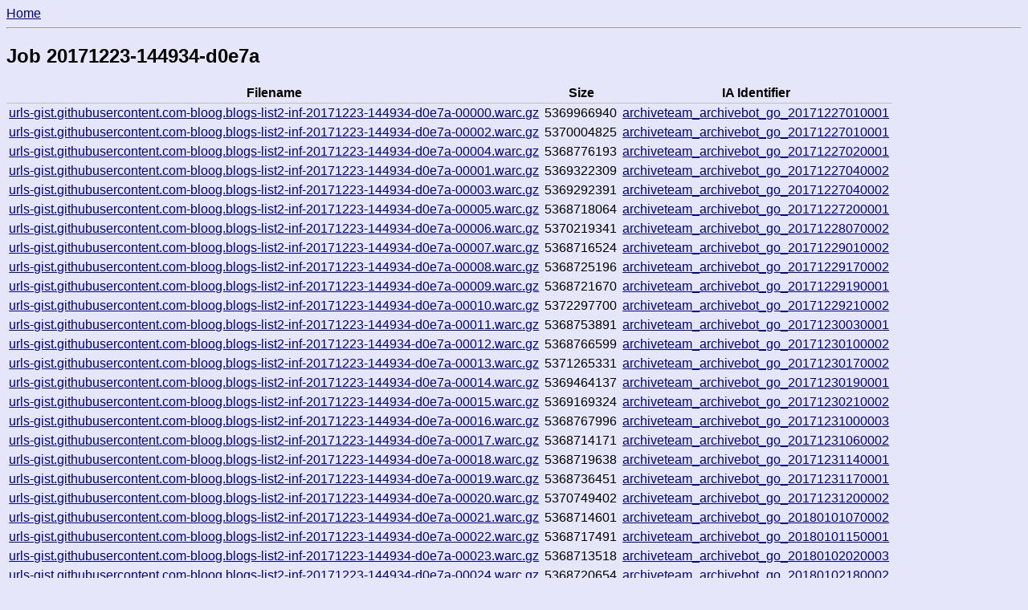

--- FILE ---
content_type: text/html; charset=utf-8
request_url: https://archive.fart.website/archivebot/viewer/job/20171223144934d0e7a
body_size: 8008
content:
<!DOCTYPE html>
<html>
<head lang="en">
    <meta charset="UTF-8">
    <title> Job 20171223144934d0e7a  - ArchiveBot Viewer</title>
    <meta name="viewport" content="width=device-width, initial-scale=1">
    
<meta name="robots" content="noindex">

    <style>
        html, body {
            font-family: sans-serif;
        }
        table {
            border-collapse: collapse;
        }
        th {
            border-width: 0px 0px 0.1em 0px;
            border-style: ridge;
            border-color: silver;
        }
        td, th {
            padding: 0.2em;
        }
        .numeric {
            text-align: right;
        }

        html,body {
            color: black;
            background-color: lavender;
        }
        a:link {
            color: navy;
        }
        a:visited {
            color: indigo;
        }
        a:hover, a:active {
            color: red;
        }

        @media (prefers-color-scheme: dark) {
            html,body {
            color: lavender;
            background-color: #1f1f1f;
            }
            a:link {
                color: lightskyblue;
            }
            a:visited {
                color: orchid;
            }
            a:hover, a:active {
                color: red;
            }
        }
    </style>
</head>
<body>
    <nav>
        <a href="/archivebot/viewer/">Home</a>
    </nav>
    <hr>
    <div id="body_container" role="main">
    
    <h2>Job 20171223-144934-d0e7a</h2>

    <table>
        <tr>
           <th>Filename</th>
           <th>Size</th>
           <th>IA Identifier</th>
        </tr>
        
            <tr>
                <td>
                    <a href="https://archive.org/download/archiveteam_archivebot_go_20171227010001/urls-gist.githubusercontent.com-bloog.blogs-list2-inf-20171223-144934-d0e7a-00000.warc.gz">
                        urls-gist.githubusercontent.com-bloog.blogs-list2-inf-20171223-144934-d0e7a-00000.warc.gz
                    </a>
                </td>
                <td>5369966940</td>
                <td>
                    <a href="/archivebot/viewer/item/archiveteam_archivebot_go_20171227010001">
                    archiveteam_archivebot_go_20171227010001
                    </a>
                </td>
            </tr>
        
            <tr>
                <td>
                    <a href="https://archive.org/download/archiveteam_archivebot_go_20171227010001/urls-gist.githubusercontent.com-bloog.blogs-list2-inf-20171223-144934-d0e7a-00002.warc.gz">
                        urls-gist.githubusercontent.com-bloog.blogs-list2-inf-20171223-144934-d0e7a-00002.warc.gz
                    </a>
                </td>
                <td>5370004825</td>
                <td>
                    <a href="/archivebot/viewer/item/archiveteam_archivebot_go_20171227010001">
                    archiveteam_archivebot_go_20171227010001
                    </a>
                </td>
            </tr>
        
            <tr>
                <td>
                    <a href="https://archive.org/download/archiveteam_archivebot_go_20171227020001/urls-gist.githubusercontent.com-bloog.blogs-list2-inf-20171223-144934-d0e7a-00004.warc.gz">
                        urls-gist.githubusercontent.com-bloog.blogs-list2-inf-20171223-144934-d0e7a-00004.warc.gz
                    </a>
                </td>
                <td>5368776193</td>
                <td>
                    <a href="/archivebot/viewer/item/archiveteam_archivebot_go_20171227020001">
                    archiveteam_archivebot_go_20171227020001
                    </a>
                </td>
            </tr>
        
            <tr>
                <td>
                    <a href="https://archive.org/download/archiveteam_archivebot_go_20171227040002/urls-gist.githubusercontent.com-bloog.blogs-list2-inf-20171223-144934-d0e7a-00001.warc.gz">
                        urls-gist.githubusercontent.com-bloog.blogs-list2-inf-20171223-144934-d0e7a-00001.warc.gz
                    </a>
                </td>
                <td>5369322309</td>
                <td>
                    <a href="/archivebot/viewer/item/archiveteam_archivebot_go_20171227040002">
                    archiveteam_archivebot_go_20171227040002
                    </a>
                </td>
            </tr>
        
            <tr>
                <td>
                    <a href="https://archive.org/download/archiveteam_archivebot_go_20171227040002/urls-gist.githubusercontent.com-bloog.blogs-list2-inf-20171223-144934-d0e7a-00003.warc.gz">
                        urls-gist.githubusercontent.com-bloog.blogs-list2-inf-20171223-144934-d0e7a-00003.warc.gz
                    </a>
                </td>
                <td>5369292391</td>
                <td>
                    <a href="/archivebot/viewer/item/archiveteam_archivebot_go_20171227040002">
                    archiveteam_archivebot_go_20171227040002
                    </a>
                </td>
            </tr>
        
            <tr>
                <td>
                    <a href="https://archive.org/download/archiveteam_archivebot_go_20171227200001/urls-gist.githubusercontent.com-bloog.blogs-list2-inf-20171223-144934-d0e7a-00005.warc.gz">
                        urls-gist.githubusercontent.com-bloog.blogs-list2-inf-20171223-144934-d0e7a-00005.warc.gz
                    </a>
                </td>
                <td>5368718064</td>
                <td>
                    <a href="/archivebot/viewer/item/archiveteam_archivebot_go_20171227200001">
                    archiveteam_archivebot_go_20171227200001
                    </a>
                </td>
            </tr>
        
            <tr>
                <td>
                    <a href="https://archive.org/download/archiveteam_archivebot_go_20171228070002/urls-gist.githubusercontent.com-bloog.blogs-list2-inf-20171223-144934-d0e7a-00006.warc.gz">
                        urls-gist.githubusercontent.com-bloog.blogs-list2-inf-20171223-144934-d0e7a-00006.warc.gz
                    </a>
                </td>
                <td>5370219341</td>
                <td>
                    <a href="/archivebot/viewer/item/archiveteam_archivebot_go_20171228070002">
                    archiveteam_archivebot_go_20171228070002
                    </a>
                </td>
            </tr>
        
            <tr>
                <td>
                    <a href="https://archive.org/download/archiveteam_archivebot_go_20171229010002/urls-gist.githubusercontent.com-bloog.blogs-list2-inf-20171223-144934-d0e7a-00007.warc.gz">
                        urls-gist.githubusercontent.com-bloog.blogs-list2-inf-20171223-144934-d0e7a-00007.warc.gz
                    </a>
                </td>
                <td>5368716524</td>
                <td>
                    <a href="/archivebot/viewer/item/archiveteam_archivebot_go_20171229010002">
                    archiveteam_archivebot_go_20171229010002
                    </a>
                </td>
            </tr>
        
            <tr>
                <td>
                    <a href="https://archive.org/download/archiveteam_archivebot_go_20171229170002/urls-gist.githubusercontent.com-bloog.blogs-list2-inf-20171223-144934-d0e7a-00008.warc.gz">
                        urls-gist.githubusercontent.com-bloog.blogs-list2-inf-20171223-144934-d0e7a-00008.warc.gz
                    </a>
                </td>
                <td>5368725196</td>
                <td>
                    <a href="/archivebot/viewer/item/archiveteam_archivebot_go_20171229170002">
                    archiveteam_archivebot_go_20171229170002
                    </a>
                </td>
            </tr>
        
            <tr>
                <td>
                    <a href="https://archive.org/download/archiveteam_archivebot_go_20171229190001/urls-gist.githubusercontent.com-bloog.blogs-list2-inf-20171223-144934-d0e7a-00009.warc.gz">
                        urls-gist.githubusercontent.com-bloog.blogs-list2-inf-20171223-144934-d0e7a-00009.warc.gz
                    </a>
                </td>
                <td>5368721670</td>
                <td>
                    <a href="/archivebot/viewer/item/archiveteam_archivebot_go_20171229190001">
                    archiveteam_archivebot_go_20171229190001
                    </a>
                </td>
            </tr>
        
            <tr>
                <td>
                    <a href="https://archive.org/download/archiveteam_archivebot_go_20171229210002/urls-gist.githubusercontent.com-bloog.blogs-list2-inf-20171223-144934-d0e7a-00010.warc.gz">
                        urls-gist.githubusercontent.com-bloog.blogs-list2-inf-20171223-144934-d0e7a-00010.warc.gz
                    </a>
                </td>
                <td>5372297700</td>
                <td>
                    <a href="/archivebot/viewer/item/archiveteam_archivebot_go_20171229210002">
                    archiveteam_archivebot_go_20171229210002
                    </a>
                </td>
            </tr>
        
            <tr>
                <td>
                    <a href="https://archive.org/download/archiveteam_archivebot_go_20171230030001/urls-gist.githubusercontent.com-bloog.blogs-list2-inf-20171223-144934-d0e7a-00011.warc.gz">
                        urls-gist.githubusercontent.com-bloog.blogs-list2-inf-20171223-144934-d0e7a-00011.warc.gz
                    </a>
                </td>
                <td>5368753891</td>
                <td>
                    <a href="/archivebot/viewer/item/archiveteam_archivebot_go_20171230030001">
                    archiveteam_archivebot_go_20171230030001
                    </a>
                </td>
            </tr>
        
            <tr>
                <td>
                    <a href="https://archive.org/download/archiveteam_archivebot_go_20171230100002/urls-gist.githubusercontent.com-bloog.blogs-list2-inf-20171223-144934-d0e7a-00012.warc.gz">
                        urls-gist.githubusercontent.com-bloog.blogs-list2-inf-20171223-144934-d0e7a-00012.warc.gz
                    </a>
                </td>
                <td>5368766599</td>
                <td>
                    <a href="/archivebot/viewer/item/archiveteam_archivebot_go_20171230100002">
                    archiveteam_archivebot_go_20171230100002
                    </a>
                </td>
            </tr>
        
            <tr>
                <td>
                    <a href="https://archive.org/download/archiveteam_archivebot_go_20171230170002/urls-gist.githubusercontent.com-bloog.blogs-list2-inf-20171223-144934-d0e7a-00013.warc.gz">
                        urls-gist.githubusercontent.com-bloog.blogs-list2-inf-20171223-144934-d0e7a-00013.warc.gz
                    </a>
                </td>
                <td>5371265331</td>
                <td>
                    <a href="/archivebot/viewer/item/archiveteam_archivebot_go_20171230170002">
                    archiveteam_archivebot_go_20171230170002
                    </a>
                </td>
            </tr>
        
            <tr>
                <td>
                    <a href="https://archive.org/download/archiveteam_archivebot_go_20171230190001/urls-gist.githubusercontent.com-bloog.blogs-list2-inf-20171223-144934-d0e7a-00014.warc.gz">
                        urls-gist.githubusercontent.com-bloog.blogs-list2-inf-20171223-144934-d0e7a-00014.warc.gz
                    </a>
                </td>
                <td>5369464137</td>
                <td>
                    <a href="/archivebot/viewer/item/archiveteam_archivebot_go_20171230190001">
                    archiveteam_archivebot_go_20171230190001
                    </a>
                </td>
            </tr>
        
            <tr>
                <td>
                    <a href="https://archive.org/download/archiveteam_archivebot_go_20171230210002/urls-gist.githubusercontent.com-bloog.blogs-list2-inf-20171223-144934-d0e7a-00015.warc.gz">
                        urls-gist.githubusercontent.com-bloog.blogs-list2-inf-20171223-144934-d0e7a-00015.warc.gz
                    </a>
                </td>
                <td>5369169324</td>
                <td>
                    <a href="/archivebot/viewer/item/archiveteam_archivebot_go_20171230210002">
                    archiveteam_archivebot_go_20171230210002
                    </a>
                </td>
            </tr>
        
            <tr>
                <td>
                    <a href="https://archive.org/download/archiveteam_archivebot_go_20171231000003/urls-gist.githubusercontent.com-bloog.blogs-list2-inf-20171223-144934-d0e7a-00016.warc.gz">
                        urls-gist.githubusercontent.com-bloog.blogs-list2-inf-20171223-144934-d0e7a-00016.warc.gz
                    </a>
                </td>
                <td>5368767996</td>
                <td>
                    <a href="/archivebot/viewer/item/archiveteam_archivebot_go_20171231000003">
                    archiveteam_archivebot_go_20171231000003
                    </a>
                </td>
            </tr>
        
            <tr>
                <td>
                    <a href="https://archive.org/download/archiveteam_archivebot_go_20171231060002/urls-gist.githubusercontent.com-bloog.blogs-list2-inf-20171223-144934-d0e7a-00017.warc.gz">
                        urls-gist.githubusercontent.com-bloog.blogs-list2-inf-20171223-144934-d0e7a-00017.warc.gz
                    </a>
                </td>
                <td>5368714171</td>
                <td>
                    <a href="/archivebot/viewer/item/archiveteam_archivebot_go_20171231060002">
                    archiveteam_archivebot_go_20171231060002
                    </a>
                </td>
            </tr>
        
            <tr>
                <td>
                    <a href="https://archive.org/download/archiveteam_archivebot_go_20171231140001/urls-gist.githubusercontent.com-bloog.blogs-list2-inf-20171223-144934-d0e7a-00018.warc.gz">
                        urls-gist.githubusercontent.com-bloog.blogs-list2-inf-20171223-144934-d0e7a-00018.warc.gz
                    </a>
                </td>
                <td>5368719638</td>
                <td>
                    <a href="/archivebot/viewer/item/archiveteam_archivebot_go_20171231140001">
                    archiveteam_archivebot_go_20171231140001
                    </a>
                </td>
            </tr>
        
            <tr>
                <td>
                    <a href="https://archive.org/download/archiveteam_archivebot_go_20171231170001/urls-gist.githubusercontent.com-bloog.blogs-list2-inf-20171223-144934-d0e7a-00019.warc.gz">
                        urls-gist.githubusercontent.com-bloog.blogs-list2-inf-20171223-144934-d0e7a-00019.warc.gz
                    </a>
                </td>
                <td>5368736451</td>
                <td>
                    <a href="/archivebot/viewer/item/archiveteam_archivebot_go_20171231170001">
                    archiveteam_archivebot_go_20171231170001
                    </a>
                </td>
            </tr>
        
            <tr>
                <td>
                    <a href="https://archive.org/download/archiveteam_archivebot_go_20171231200002/urls-gist.githubusercontent.com-bloog.blogs-list2-inf-20171223-144934-d0e7a-00020.warc.gz">
                        urls-gist.githubusercontent.com-bloog.blogs-list2-inf-20171223-144934-d0e7a-00020.warc.gz
                    </a>
                </td>
                <td>5370749402</td>
                <td>
                    <a href="/archivebot/viewer/item/archiveteam_archivebot_go_20171231200002">
                    archiveteam_archivebot_go_20171231200002
                    </a>
                </td>
            </tr>
        
            <tr>
                <td>
                    <a href="https://archive.org/download/archiveteam_archivebot_go_20180101070002/urls-gist.githubusercontent.com-bloog.blogs-list2-inf-20171223-144934-d0e7a-00021.warc.gz">
                        urls-gist.githubusercontent.com-bloog.blogs-list2-inf-20171223-144934-d0e7a-00021.warc.gz
                    </a>
                </td>
                <td>5368714601</td>
                <td>
                    <a href="/archivebot/viewer/item/archiveteam_archivebot_go_20180101070002">
                    archiveteam_archivebot_go_20180101070002
                    </a>
                </td>
            </tr>
        
            <tr>
                <td>
                    <a href="https://archive.org/download/archiveteam_archivebot_go_20180101150001/urls-gist.githubusercontent.com-bloog.blogs-list2-inf-20171223-144934-d0e7a-00022.warc.gz">
                        urls-gist.githubusercontent.com-bloog.blogs-list2-inf-20171223-144934-d0e7a-00022.warc.gz
                    </a>
                </td>
                <td>5368717491</td>
                <td>
                    <a href="/archivebot/viewer/item/archiveteam_archivebot_go_20180101150001">
                    archiveteam_archivebot_go_20180101150001
                    </a>
                </td>
            </tr>
        
            <tr>
                <td>
                    <a href="https://archive.org/download/archiveteam_archivebot_go_20180102020003/urls-gist.githubusercontent.com-bloog.blogs-list2-inf-20171223-144934-d0e7a-00023.warc.gz">
                        urls-gist.githubusercontent.com-bloog.blogs-list2-inf-20171223-144934-d0e7a-00023.warc.gz
                    </a>
                </td>
                <td>5368713518</td>
                <td>
                    <a href="/archivebot/viewer/item/archiveteam_archivebot_go_20180102020003">
                    archiveteam_archivebot_go_20180102020003
                    </a>
                </td>
            </tr>
        
            <tr>
                <td>
                    <a href="https://archive.org/download/archiveteam_archivebot_go_20180102180002/urls-gist.githubusercontent.com-bloog.blogs-list2-inf-20171223-144934-d0e7a-00024.warc.gz">
                        urls-gist.githubusercontent.com-bloog.blogs-list2-inf-20171223-144934-d0e7a-00024.warc.gz
                    </a>
                </td>
                <td>5368720654</td>
                <td>
                    <a href="/archivebot/viewer/item/archiveteam_archivebot_go_20180102180002">
                    archiveteam_archivebot_go_20180102180002
                    </a>
                </td>
            </tr>
        
            <tr>
                <td>
                    <a href="https://archive.org/download/archiveteam_archivebot_go_20180103060001/urls-gist.githubusercontent.com-bloog.blogs-list2-inf-20171223-144934-d0e7a-00025.warc.gz">
                        urls-gist.githubusercontent.com-bloog.blogs-list2-inf-20171223-144934-d0e7a-00025.warc.gz
                    </a>
                </td>
                <td>5368714401</td>
                <td>
                    <a href="/archivebot/viewer/item/archiveteam_archivebot_go_20180103060001">
                    archiveteam_archivebot_go_20180103060001
                    </a>
                </td>
            </tr>
        
            <tr>
                <td>
                    <a href="https://archive.org/download/archiveteam_archivebot_go_20180103130002/urls-gist.githubusercontent.com-bloog.blogs-list2-inf-20171223-144934-d0e7a-00026.warc.gz">
                        urls-gist.githubusercontent.com-bloog.blogs-list2-inf-20171223-144934-d0e7a-00026.warc.gz
                    </a>
                </td>
                <td>5369967906</td>
                <td>
                    <a href="/archivebot/viewer/item/archiveteam_archivebot_go_20180103130002">
                    archiveteam_archivebot_go_20180103130002
                    </a>
                </td>
            </tr>
        
            <tr>
                <td>
                    <a href="https://archive.org/download/archiveteam_archivebot_go_20180104000004/urls-gist.githubusercontent.com-bloog.blogs-list2-inf-20171223-144934-d0e7a-00027.warc.gz">
                        urls-gist.githubusercontent.com-bloog.blogs-list2-inf-20171223-144934-d0e7a-00027.warc.gz
                    </a>
                </td>
                <td>5370511941</td>
                <td>
                    <a href="/archivebot/viewer/item/archiveteam_archivebot_go_20180104000004">
                    archiveteam_archivebot_go_20180104000004
                    </a>
                </td>
            </tr>
        
            <tr>
                <td>
                    <a href="https://archive.org/download/archiveteam_archivebot_go_20180104110002/urls-gist.githubusercontent.com-bloog.blogs-list2-inf-20171223-144934-d0e7a-00028.warc.gz">
                        urls-gist.githubusercontent.com-bloog.blogs-list2-inf-20171223-144934-d0e7a-00028.warc.gz
                    </a>
                </td>
                <td>5368784508</td>
                <td>
                    <a href="/archivebot/viewer/item/archiveteam_archivebot_go_20180104110002">
                    archiveteam_archivebot_go_20180104110002
                    </a>
                </td>
            </tr>
        
            <tr>
                <td>
                    <a href="https://archive.org/download/archiveteam_archivebot_go_20180104170001/urls-gist.githubusercontent.com-bloog.blogs-list2-inf-20171223-144934-d0e7a-00029.warc.gz">
                        urls-gist.githubusercontent.com-bloog.blogs-list2-inf-20171223-144934-d0e7a-00029.warc.gz
                    </a>
                </td>
                <td>5368729661</td>
                <td>
                    <a href="/archivebot/viewer/item/archiveteam_archivebot_go_20180104170001">
                    archiveteam_archivebot_go_20180104170001
                    </a>
                </td>
            </tr>
        
            <tr>
                <td>
                    <a href="https://archive.org/download/archiveteam_archivebot_go_20180105020003/urls-gist.githubusercontent.com-bloog.blogs-list2-inf-20171223-144934-d0e7a-00030.warc.gz">
                        urls-gist.githubusercontent.com-bloog.blogs-list2-inf-20171223-144934-d0e7a-00030.warc.gz
                    </a>
                </td>
                <td>5368752048</td>
                <td>
                    <a href="/archivebot/viewer/item/archiveteam_archivebot_go_20180105020003">
                    archiveteam_archivebot_go_20180105020003
                    </a>
                </td>
            </tr>
        
            <tr>
                <td>
                    <a href="https://archive.org/download/archiveteam_archivebot_go_20180105140001/urls-gist.githubusercontent.com-bloog.blogs-list2-inf-20171223-144934-d0e7a-00031.warc.gz">
                        urls-gist.githubusercontent.com-bloog.blogs-list2-inf-20171223-144934-d0e7a-00031.warc.gz
                    </a>
                </td>
                <td>5369627823</td>
                <td>
                    <a href="/archivebot/viewer/item/archiveteam_archivebot_go_20180105140001">
                    archiveteam_archivebot_go_20180105140001
                    </a>
                </td>
            </tr>
        
            <tr>
                <td>
                    <a href="https://archive.org/download/archiveteam_archivebot_go_20180106110002/urls-gist.githubusercontent.com-bloog.blogs-list2-inf-20171223-144934-d0e7a-00032.warc.gz">
                        urls-gist.githubusercontent.com-bloog.blogs-list2-inf-20171223-144934-d0e7a-00032.warc.gz
                    </a>
                </td>
                <td>5368833357</td>
                <td>
                    <a href="/archivebot/viewer/item/archiveteam_archivebot_go_20180106110002">
                    archiveteam_archivebot_go_20180106110002
                    </a>
                </td>
            </tr>
        
            <tr>
                <td>
                    <a href="https://archive.org/download/archiveteam_archivebot_go_20180107140002/urls-gist.githubusercontent.com-bloog.blogs-list2-inf-20171223-144934-d0e7a-00033.warc.gz">
                        urls-gist.githubusercontent.com-bloog.blogs-list2-inf-20171223-144934-d0e7a-00033.warc.gz
                    </a>
                </td>
                <td>5368709838</td>
                <td>
                    <a href="/archivebot/viewer/item/archiveteam_archivebot_go_20180107140002">
                    archiveteam_archivebot_go_20180107140002
                    </a>
                </td>
            </tr>
        
            <tr>
                <td>
                    <a href="https://archive.org/download/archiveteam_archivebot_go_20180107220002/urls-gist.githubusercontent.com-bloog.blogs-list2-inf-20171223-144934-d0e7a-00034.warc.gz">
                        urls-gist.githubusercontent.com-bloog.blogs-list2-inf-20171223-144934-d0e7a-00034.warc.gz
                    </a>
                </td>
                <td>5368710451</td>
                <td>
                    <a href="/archivebot/viewer/item/archiveteam_archivebot_go_20180107220002">
                    archiveteam_archivebot_go_20180107220002
                    </a>
                </td>
            </tr>
        
            <tr>
                <td>
                    <a href="https://archive.org/download/archiveteam_archivebot_go_20180108060001/urls-gist.githubusercontent.com-bloog.blogs-list2-inf-20171223-144934-d0e7a-00035.warc.gz">
                        urls-gist.githubusercontent.com-bloog.blogs-list2-inf-20171223-144934-d0e7a-00035.warc.gz
                    </a>
                </td>
                <td>5368836895</td>
                <td>
                    <a href="/archivebot/viewer/item/archiveteam_archivebot_go_20180108060001">
                    archiveteam_archivebot_go_20180108060001
                    </a>
                </td>
            </tr>
        
            <tr>
                <td>
                    <a href="https://archive.org/download/archiveteam_archivebot_go_20180109020001/urls-gist.githubusercontent.com-bloog.blogs-list2-inf-20171223-144934-d0e7a-00036.warc.gz">
                        urls-gist.githubusercontent.com-bloog.blogs-list2-inf-20171223-144934-d0e7a-00036.warc.gz
                    </a>
                </td>
                <td>5368839117</td>
                <td>
                    <a href="/archivebot/viewer/item/archiveteam_archivebot_go_20180109020001">
                    archiveteam_archivebot_go_20180109020001
                    </a>
                </td>
            </tr>
        
            <tr>
                <td>
                    <a href="https://archive.org/download/archiveteam_archivebot_go_20180109220001/urls-gist.githubusercontent.com-bloog.blogs-list2-inf-20171223-144934-d0e7a-00037.warc.gz">
                        urls-gist.githubusercontent.com-bloog.blogs-list2-inf-20171223-144934-d0e7a-00037.warc.gz
                    </a>
                </td>
                <td>5368711550</td>
                <td>
                    <a href="/archivebot/viewer/item/archiveteam_archivebot_go_20180109220001">
                    archiveteam_archivebot_go_20180109220001
                    </a>
                </td>
            </tr>
        
            <tr>
                <td>
                    <a href="https://archive.org/download/archiveteam_archivebot_go_20180110160001/urls-gist.githubusercontent.com-bloog.blogs-list2-inf-20171223-144934-d0e7a-00038.warc.gz">
                        urls-gist.githubusercontent.com-bloog.blogs-list2-inf-20171223-144934-d0e7a-00038.warc.gz
                    </a>
                </td>
                <td>5370580551</td>
                <td>
                    <a href="/archivebot/viewer/item/archiveteam_archivebot_go_20180110160001">
                    archiveteam_archivebot_go_20180110160001
                    </a>
                </td>
            </tr>
        
            <tr>
                <td>
                    <a href="https://archive.org/download/archiveteam_archivebot_go_20180111100001/urls-gist.githubusercontent.com-bloog.blogs-list2-inf-20171223-144934-d0e7a-00039.warc.gz">
                        urls-gist.githubusercontent.com-bloog.blogs-list2-inf-20171223-144934-d0e7a-00039.warc.gz
                    </a>
                </td>
                <td>5368844438</td>
                <td>
                    <a href="/archivebot/viewer/item/archiveteam_archivebot_go_20180111100001">
                    archiveteam_archivebot_go_20180111100001
                    </a>
                </td>
            </tr>
        
            <tr>
                <td>
                    <a href="https://archive.org/download/archiveteam_archivebot_go_20180111230002/urls-gist.githubusercontent.com-bloog.blogs-list2-inf-20171223-144934-d0e7a-00040.warc.gz">
                        urls-gist.githubusercontent.com-bloog.blogs-list2-inf-20171223-144934-d0e7a-00040.warc.gz
                    </a>
                </td>
                <td>5373112906</td>
                <td>
                    <a href="/archivebot/viewer/item/archiveteam_archivebot_go_20180111230002">
                    archiveteam_archivebot_go_20180111230002
                    </a>
                </td>
            </tr>
        
            <tr>
                <td>
                    <a href="https://archive.org/download/archiveteam_archivebot_go_20180112110002/urls-gist.githubusercontent.com-bloog.blogs-list2-inf-20171223-144934-d0e7a-00041.warc.gz">
                        urls-gist.githubusercontent.com-bloog.blogs-list2-inf-20171223-144934-d0e7a-00041.warc.gz
                    </a>
                </td>
                <td>5368723371</td>
                <td>
                    <a href="/archivebot/viewer/item/archiveteam_archivebot_go_20180112110002">
                    archiveteam_archivebot_go_20180112110002
                    </a>
                </td>
            </tr>
        
            <tr>
                <td>
                    <a href="https://archive.org/download/archiveteam_archivebot_go_20180112170001/urls-gist.githubusercontent.com-bloog.blogs-list2-inf-20171223-144934-d0e7a-00042.warc.gz">
                        urls-gist.githubusercontent.com-bloog.blogs-list2-inf-20171223-144934-d0e7a-00042.warc.gz
                    </a>
                </td>
                <td>5368889606</td>
                <td>
                    <a href="/archivebot/viewer/item/archiveteam_archivebot_go_20180112170001">
                    archiveteam_archivebot_go_20180112170001
                    </a>
                </td>
            </tr>
        
            <tr>
                <td>
                    <a href="https://archive.org/download/archiveteam_archivebot_go_20180113210002/urls-gist.githubusercontent.com-bloog.blogs-list2-inf-20171223-144934-d0e7a-00043.warc.gz">
                        urls-gist.githubusercontent.com-bloog.blogs-list2-inf-20171223-144934-d0e7a-00043.warc.gz
                    </a>
                </td>
                <td>5410794153</td>
                <td>
                    <a href="/archivebot/viewer/item/archiveteam_archivebot_go_20180113210002">
                    archiveteam_archivebot_go_20180113210002
                    </a>
                </td>
            </tr>
        
            <tr>
                <td>
                    <a href="https://archive.org/download/archiveteam_archivebot_go_20180114100001/urls-gist.githubusercontent.com-bloog.blogs-list2-inf-20171223-144934-d0e7a-00044.warc.gz">
                        urls-gist.githubusercontent.com-bloog.blogs-list2-inf-20171223-144934-d0e7a-00044.warc.gz
                    </a>
                </td>
                <td>5372672303</td>
                <td>
                    <a href="/archivebot/viewer/item/archiveteam_archivebot_go_20180114100001">
                    archiveteam_archivebot_go_20180114100001
                    </a>
                </td>
            </tr>
        
            <tr>
                <td>
                    <a href="https://archive.org/download/archiveteam_archivebot_go_20180114100001/urls-gist.githubusercontent.com-bloog.blogs-list2-inf-20171223-144934-d0e7a-00045.warc.gz">
                        urls-gist.githubusercontent.com-bloog.blogs-list2-inf-20171223-144934-d0e7a-00045.warc.gz
                    </a>
                </td>
                <td>5368739246</td>
                <td>
                    <a href="/archivebot/viewer/item/archiveteam_archivebot_go_20180114100001">
                    archiveteam_archivebot_go_20180114100001
                    </a>
                </td>
            </tr>
        
            <tr>
                <td>
                    <a href="https://archive.org/download/archiveteam_archivebot_go_20180115000002/urls-gist.githubusercontent.com-bloog.blogs-list2-inf-20171223-144934-d0e7a-00046.warc.gz">
                        urls-gist.githubusercontent.com-bloog.blogs-list2-inf-20171223-144934-d0e7a-00046.warc.gz
                    </a>
                </td>
                <td>5368730294</td>
                <td>
                    <a href="/archivebot/viewer/item/archiveteam_archivebot_go_20180115000002">
                    archiveteam_archivebot_go_20180115000002
                    </a>
                </td>
            </tr>
        
            <tr>
                <td>
                    <a href="https://archive.org/download/archiveteam_archivebot_go_20180115000002/urls-gist.githubusercontent.com-bloog.blogs-list2-inf-20171223-144934-d0e7a-00047.warc.gz">
                        urls-gist.githubusercontent.com-bloog.blogs-list2-inf-20171223-144934-d0e7a-00047.warc.gz
                    </a>
                </td>
                <td>5370131821</td>
                <td>
                    <a href="/archivebot/viewer/item/archiveteam_archivebot_go_20180115000002">
                    archiveteam_archivebot_go_20180115000002
                    </a>
                </td>
            </tr>
        
            <tr>
                <td>
                    <a href="https://archive.org/download/archiveteam_archivebot_go_20180115000002/urls-gist.githubusercontent.com-bloog.blogs-list2-inf-20171223-144934-d0e7a-00048.warc.gz">
                        urls-gist.githubusercontent.com-bloog.blogs-list2-inf-20171223-144934-d0e7a-00048.warc.gz
                    </a>
                </td>
                <td>5368714765</td>
                <td>
                    <a href="/archivebot/viewer/item/archiveteam_archivebot_go_20180115000002">
                    archiveteam_archivebot_go_20180115000002
                    </a>
                </td>
            </tr>
        
            <tr>
                <td>
                    <a href="https://archive.org/download/archiveteam_archivebot_go_20180115140001/urls-gist.githubusercontent.com-bloog.blogs-list2-inf-20171223-144934-d0e7a-00049.warc.gz">
                        urls-gist.githubusercontent.com-bloog.blogs-list2-inf-20171223-144934-d0e7a-00049.warc.gz
                    </a>
                </td>
                <td>5370388088</td>
                <td>
                    <a href="/archivebot/viewer/item/archiveteam_archivebot_go_20180115140001">
                    archiveteam_archivebot_go_20180115140001
                    </a>
                </td>
            </tr>
        
            <tr>
                <td>
                    <a href="https://archive.org/download/archiveteam_archivebot_go_20180115140001/urls-gist.githubusercontent.com-bloog.blogs-list2-inf-20171223-144934-d0e7a-00050.warc.gz">
                        urls-gist.githubusercontent.com-bloog.blogs-list2-inf-20171223-144934-d0e7a-00050.warc.gz
                    </a>
                </td>
                <td>5368736827</td>
                <td>
                    <a href="/archivebot/viewer/item/archiveteam_archivebot_go_20180115140001">
                    archiveteam_archivebot_go_20180115140001
                    </a>
                </td>
            </tr>
        
            <tr>
                <td>
                    <a href="https://archive.org/download/archiveteam_archivebot_go_20180116080001/urls-gist.githubusercontent.com-bloog.blogs-list2-inf-20171223-144934-d0e7a-00051.warc.gz">
                        urls-gist.githubusercontent.com-bloog.blogs-list2-inf-20171223-144934-d0e7a-00051.warc.gz
                    </a>
                </td>
                <td>5373958302</td>
                <td>
                    <a href="/archivebot/viewer/item/archiveteam_archivebot_go_20180116080001">
                    archiveteam_archivebot_go_20180116080001
                    </a>
                </td>
            </tr>
        
            <tr>
                <td>
                    <a href="https://archive.org/download/archiveteam_archivebot_go_20180116080001/urls-gist.githubusercontent.com-bloog.blogs-list2-inf-20171223-144934-d0e7a-00052.warc.gz">
                        urls-gist.githubusercontent.com-bloog.blogs-list2-inf-20171223-144934-d0e7a-00052.warc.gz
                    </a>
                </td>
                <td>5373730570</td>
                <td>
                    <a href="/archivebot/viewer/item/archiveteam_archivebot_go_20180116080001">
                    archiveteam_archivebot_go_20180116080001
                    </a>
                </td>
            </tr>
        
            <tr>
                <td>
                    <a href="https://archive.org/download/archiveteam_archivebot_go_20180116080001/urls-gist.githubusercontent.com-bloog.blogs-list2-inf-20171223-144934-d0e7a-00053.warc.gz">
                        urls-gist.githubusercontent.com-bloog.blogs-list2-inf-20171223-144934-d0e7a-00053.warc.gz
                    </a>
                </td>
                <td>5368721843</td>
                <td>
                    <a href="/archivebot/viewer/item/archiveteam_archivebot_go_20180116080001">
                    archiveteam_archivebot_go_20180116080001
                    </a>
                </td>
            </tr>
        
            <tr>
                <td>
                    <a href="https://archive.org/download/archiveteam_archivebot_go_20180116230002/urls-gist.githubusercontent.com-bloog.blogs-list2-inf-20171223-144934-d0e7a-00054.warc.gz">
                        urls-gist.githubusercontent.com-bloog.blogs-list2-inf-20171223-144934-d0e7a-00054.warc.gz
                    </a>
                </td>
                <td>5368900873</td>
                <td>
                    <a href="/archivebot/viewer/item/archiveteam_archivebot_go_20180116230002">
                    archiveteam_archivebot_go_20180116230002
                    </a>
                </td>
            </tr>
        
            <tr>
                <td>
                    <a href="https://archive.org/download/archiveteam_archivebot_go_20180116230002/urls-gist.githubusercontent.com-bloog.blogs-list2-inf-20171223-144934-d0e7a-00055.warc.gz">
                        urls-gist.githubusercontent.com-bloog.blogs-list2-inf-20171223-144934-d0e7a-00055.warc.gz
                    </a>
                </td>
                <td>5370645265</td>
                <td>
                    <a href="/archivebot/viewer/item/archiveteam_archivebot_go_20180116230002">
                    archiveteam_archivebot_go_20180116230002
                    </a>
                </td>
            </tr>
        
            <tr>
                <td>
                    <a href="https://archive.org/download/archiveteam_archivebot_go_20180116230002/urls-gist.githubusercontent.com-bloog.blogs-list2-inf-20171223-144934-d0e7a-00056.warc.gz">
                        urls-gist.githubusercontent.com-bloog.blogs-list2-inf-20171223-144934-d0e7a-00056.warc.gz
                    </a>
                </td>
                <td>5368837667</td>
                <td>
                    <a href="/archivebot/viewer/item/archiveteam_archivebot_go_20180116230002">
                    archiveteam_archivebot_go_20180116230002
                    </a>
                </td>
            </tr>
        
            <tr>
                <td>
                    <a href="https://archive.org/download/archiveteam_archivebot_go_20180116230002/urls-gist.githubusercontent.com-bloog.blogs-list2-inf-20171223-144934-d0e7a-00057.warc.gz">
                        urls-gist.githubusercontent.com-bloog.blogs-list2-inf-20171223-144934-d0e7a-00057.warc.gz
                    </a>
                </td>
                <td>5369071945</td>
                <td>
                    <a href="/archivebot/viewer/item/archiveteam_archivebot_go_20180116230002">
                    archiveteam_archivebot_go_20180116230002
                    </a>
                </td>
            </tr>
        
            <tr>
                <td>
                    <a href="https://archive.org/download/archiveteam_archivebot_go_20180117120001/urls-gist.githubusercontent.com-bloog.blogs-list2-inf-20171223-144934-d0e7a-00058.warc.gz">
                        urls-gist.githubusercontent.com-bloog.blogs-list2-inf-20171223-144934-d0e7a-00058.warc.gz
                    </a>
                </td>
                <td>5369123739</td>
                <td>
                    <a href="/archivebot/viewer/item/archiveteam_archivebot_go_20180117120001">
                    archiveteam_archivebot_go_20180117120001
                    </a>
                </td>
            </tr>
        
            <tr>
                <td>
                    <a href="https://archive.org/download/archiveteam_archivebot_go_20180117120001/urls-gist.githubusercontent.com-bloog.blogs-list2-inf-20171223-144934-d0e7a-00059.warc.gz">
                        urls-gist.githubusercontent.com-bloog.blogs-list2-inf-20171223-144934-d0e7a-00059.warc.gz
                    </a>
                </td>
                <td>5368710276</td>
                <td>
                    <a href="/archivebot/viewer/item/archiveteam_archivebot_go_20180117120001">
                    archiveteam_archivebot_go_20180117120001
                    </a>
                </td>
            </tr>
        
            <tr>
                <td>
                    <a href="https://archive.org/download/archiveteam_archivebot_go_20180117120001/urls-gist.githubusercontent.com-bloog.blogs-list2-inf-20171223-144934-d0e7a-00060.warc.gz">
                        urls-gist.githubusercontent.com-bloog.blogs-list2-inf-20171223-144934-d0e7a-00060.warc.gz
                    </a>
                </td>
                <td>5372546943</td>
                <td>
                    <a href="/archivebot/viewer/item/archiveteam_archivebot_go_20180117120001">
                    archiveteam_archivebot_go_20180117120001
                    </a>
                </td>
            </tr>
        
            <tr>
                <td>
                    <a href="https://archive.org/download/archiveteam_archivebot_go_20180117120001/urls-gist.githubusercontent.com-bloog.blogs-list2-inf-20171223-144934-d0e7a-00061.warc.gz">
                        urls-gist.githubusercontent.com-bloog.blogs-list2-inf-20171223-144934-d0e7a-00061.warc.gz
                    </a>
                </td>
                <td>5369007926</td>
                <td>
                    <a href="/archivebot/viewer/item/archiveteam_archivebot_go_20180117120001">
                    archiveteam_archivebot_go_20180117120001
                    </a>
                </td>
            </tr>
        
            <tr>
                <td>
                    <a href="https://archive.org/download/archiveteam_archivebot_go_20180117120001/urls-gist.githubusercontent.com-bloog.blogs-list2-inf-20171223-144934-d0e7a-00062.warc.gz">
                        urls-gist.githubusercontent.com-bloog.blogs-list2-inf-20171223-144934-d0e7a-00062.warc.gz
                    </a>
                </td>
                <td>5372051254</td>
                <td>
                    <a href="/archivebot/viewer/item/archiveteam_archivebot_go_20180117120001">
                    archiveteam_archivebot_go_20180117120001
                    </a>
                </td>
            </tr>
        
            <tr>
                <td>
                    <a href="https://archive.org/download/archiveteam_archivebot_go_20180117210001/urls-gist.githubusercontent.com-bloog.blogs-list2-inf-20171223-144934-d0e7a-00063.warc.gz">
                        urls-gist.githubusercontent.com-bloog.blogs-list2-inf-20171223-144934-d0e7a-00063.warc.gz
                    </a>
                </td>
                <td>5368724956</td>
                <td>
                    <a href="/archivebot/viewer/item/archiveteam_archivebot_go_20180117210001">
                    archiveteam_archivebot_go_20180117210001
                    </a>
                </td>
            </tr>
        
            <tr>
                <td>
                    <a href="https://archive.org/download/archiveteam_archivebot_go_20180117210001/urls-gist.githubusercontent.com-bloog.blogs-list2-inf-20171223-144934-d0e7a-00064.warc.gz">
                        urls-gist.githubusercontent.com-bloog.blogs-list2-inf-20171223-144934-d0e7a-00064.warc.gz
                    </a>
                </td>
                <td>5368806696</td>
                <td>
                    <a href="/archivebot/viewer/item/archiveteam_archivebot_go_20180117210001">
                    archiveteam_archivebot_go_20180117210001
                    </a>
                </td>
            </tr>
        
            <tr>
                <td>
                    <a href="https://archive.org/download/archiveteam_archivebot_go_20180117210001/urls-gist.githubusercontent.com-bloog.blogs-list2-inf-20171223-144934-d0e7a-00065.warc.gz">
                        urls-gist.githubusercontent.com-bloog.blogs-list2-inf-20171223-144934-d0e7a-00065.warc.gz
                    </a>
                </td>
                <td>5369434038</td>
                <td>
                    <a href="/archivebot/viewer/item/archiveteam_archivebot_go_20180117210001">
                    archiveteam_archivebot_go_20180117210001
                    </a>
                </td>
            </tr>
        
            <tr>
                <td>
                    <a href="https://archive.org/download/archiveteam_archivebot_go_20180117210001/urls-gist.githubusercontent.com-bloog.blogs-list2-inf-20171223-144934-d0e7a-00066.warc.gz">
                        urls-gist.githubusercontent.com-bloog.blogs-list2-inf-20171223-144934-d0e7a-00066.warc.gz
                    </a>
                </td>
                <td>5369010976</td>
                <td>
                    <a href="/archivebot/viewer/item/archiveteam_archivebot_go_20180117210001">
                    archiveteam_archivebot_go_20180117210001
                    </a>
                </td>
            </tr>
        
            <tr>
                <td>
                    <a href="https://archive.org/download/archiveteam_archivebot_go_20180117210001/urls-gist.githubusercontent.com-bloog.blogs-list2-inf-20171223-144934-d0e7a-00067.warc.gz">
                        urls-gist.githubusercontent.com-bloog.blogs-list2-inf-20171223-144934-d0e7a-00067.warc.gz
                    </a>
                </td>
                <td>5369706514</td>
                <td>
                    <a href="/archivebot/viewer/item/archiveteam_archivebot_go_20180117210001">
                    archiveteam_archivebot_go_20180117210001
                    </a>
                </td>
            </tr>
        
            <tr>
                <td>
                    <a href="https://archive.org/download/archiveteam_archivebot_go_20180117210001/urls-gist.githubusercontent.com-bloog.blogs-list2-inf-20171223-144934-d0e7a-00068.warc.gz">
                        urls-gist.githubusercontent.com-bloog.blogs-list2-inf-20171223-144934-d0e7a-00068.warc.gz
                    </a>
                </td>
                <td>5368716610</td>
                <td>
                    <a href="/archivebot/viewer/item/archiveteam_archivebot_go_20180117210001">
                    archiveteam_archivebot_go_20180117210001
                    </a>
                </td>
            </tr>
        
            <tr>
                <td>
                    <a href="https://archive.org/download/archiveteam_archivebot_go_20180118090001/urls-gist.githubusercontent.com-bloog.blogs-list2-inf-20171223-144934-d0e7a-00069.warc.gz">
                        urls-gist.githubusercontent.com-bloog.blogs-list2-inf-20171223-144934-d0e7a-00069.warc.gz
                    </a>
                </td>
                <td>5371689485</td>
                <td>
                    <a href="/archivebot/viewer/item/archiveteam_archivebot_go_20180118090001">
                    archiveteam_archivebot_go_20180118090001
                    </a>
                </td>
            </tr>
        
            <tr>
                <td>
                    <a href="https://archive.org/download/archiveteam_archivebot_go_20180118220001/urls-gist.githubusercontent.com-bloog.blogs-list2-inf-20171223-144934-d0e7a-00070.warc.gz">
                        urls-gist.githubusercontent.com-bloog.blogs-list2-inf-20171223-144934-d0e7a-00070.warc.gz
                    </a>
                </td>
                <td>5368717232</td>
                <td>
                    <a href="/archivebot/viewer/item/archiveteam_archivebot_go_20180118220001">
                    archiveteam_archivebot_go_20180118220001
                    </a>
                </td>
            </tr>
        
            <tr>
                <td>
                    <a href="https://archive.org/download/archiveteam_archivebot_go_20180119090002/urls-gist.githubusercontent.com-bloog.blogs-list2-inf-20171223-144934-d0e7a-00071.warc.gz">
                        urls-gist.githubusercontent.com-bloog.blogs-list2-inf-20171223-144934-d0e7a-00071.warc.gz
                    </a>
                </td>
                <td>5371102950</td>
                <td>
                    <a href="/archivebot/viewer/item/archiveteam_archivebot_go_20180119090002">
                    archiveteam_archivebot_go_20180119090002
                    </a>
                </td>
            </tr>
        
            <tr>
                <td>
                    <a href="https://archive.org/download/archiveteam_archivebot_go_20180119090002/urls-gist.githubusercontent.com-bloog.blogs-list2-inf-20171223-144934-d0e7a-00072.warc.gz">
                        urls-gist.githubusercontent.com-bloog.blogs-list2-inf-20171223-144934-d0e7a-00072.warc.gz
                    </a>
                </td>
                <td>5368713738</td>
                <td>
                    <a href="/archivebot/viewer/item/archiveteam_archivebot_go_20180119090002">
                    archiveteam_archivebot_go_20180119090002
                    </a>
                </td>
            </tr>
        
            <tr>
                <td>
                    <a href="https://archive.org/download/archiveteam_archivebot_go_20180119190001/urls-gist.githubusercontent.com-bloog.blogs-list2-inf-20171223-144934-d0e7a-00073.warc.gz">
                        urls-gist.githubusercontent.com-bloog.blogs-list2-inf-20171223-144934-d0e7a-00073.warc.gz
                    </a>
                </td>
                <td>5369955610</td>
                <td>
                    <a href="/archivebot/viewer/item/archiveteam_archivebot_go_20180119190001">
                    archiveteam_archivebot_go_20180119190001
                    </a>
                </td>
            </tr>
        
            <tr>
                <td>
                    <a href="https://archive.org/download/archiveteam_archivebot_go_20180120040001/urls-gist.githubusercontent.com-bloog.blogs-list2-inf-20171223-144934-d0e7a-00074.warc.gz">
                        urls-gist.githubusercontent.com-bloog.blogs-list2-inf-20171223-144934-d0e7a-00074.warc.gz
                    </a>
                </td>
                <td>5369999791</td>
                <td>
                    <a href="/archivebot/viewer/item/archiveteam_archivebot_go_20180120040001">
                    archiveteam_archivebot_go_20180120040001
                    </a>
                </td>
            </tr>
        
            <tr>
                <td>
                    <a href="https://archive.org/download/archiveteam_archivebot_go_20180120040001/urls-gist.githubusercontent.com-bloog.blogs-list2-inf-20171223-144934-d0e7a-00075.warc.gz">
                        urls-gist.githubusercontent.com-bloog.blogs-list2-inf-20171223-144934-d0e7a-00075.warc.gz
                    </a>
                </td>
                <td>5369393201</td>
                <td>
                    <a href="/archivebot/viewer/item/archiveteam_archivebot_go_20180120040001">
                    archiveteam_archivebot_go_20180120040001
                    </a>
                </td>
            </tr>
        
            <tr>
                <td>
                    <a href="https://archive.org/download/archiveteam_archivebot_go_20180120040001/urls-gist.githubusercontent.com-bloog.blogs-list2-inf-20171223-144934-d0e7a-00076.warc.gz">
                        urls-gist.githubusercontent.com-bloog.blogs-list2-inf-20171223-144934-d0e7a-00076.warc.gz
                    </a>
                </td>
                <td>5379945570</td>
                <td>
                    <a href="/archivebot/viewer/item/archiveteam_archivebot_go_20180120040001">
                    archiveteam_archivebot_go_20180120040001
                    </a>
                </td>
            </tr>
        
            <tr>
                <td>
                    <a href="https://archive.org/download/archiveteam_archivebot_go_20180120040001/urls-gist.githubusercontent.com-bloog.blogs-list2-inf-20171223-144934-d0e7a-00077.warc.gz">
                        urls-gist.githubusercontent.com-bloog.blogs-list2-inf-20171223-144934-d0e7a-00077.warc.gz
                    </a>
                </td>
                <td>5368880871</td>
                <td>
                    <a href="/archivebot/viewer/item/archiveteam_archivebot_go_20180120040001">
                    archiveteam_archivebot_go_20180120040001
                    </a>
                </td>
            </tr>
        
            <tr>
                <td>
                    <a href="https://archive.org/download/archiveteam_archivebot_go_20180120040001/urls-gist.githubusercontent.com-bloog.blogs-list2-inf-20171223-144934-d0e7a-00078.warc.gz">
                        urls-gist.githubusercontent.com-bloog.blogs-list2-inf-20171223-144934-d0e7a-00078.warc.gz
                    </a>
                </td>
                <td>5370146779</td>
                <td>
                    <a href="/archivebot/viewer/item/archiveteam_archivebot_go_20180120040001">
                    archiveteam_archivebot_go_20180120040001
                    </a>
                </td>
            </tr>
        
            <tr>
                <td>
                    <a href="https://archive.org/download/archiveteam_archivebot_go_20180120140001/urls-gist.githubusercontent.com-bloog.blogs-list2-inf-20171223-144934-d0e7a-00079.warc.gz">
                        urls-gist.githubusercontent.com-bloog.blogs-list2-inf-20171223-144934-d0e7a-00079.warc.gz
                    </a>
                </td>
                <td>5385303002</td>
                <td>
                    <a href="/archivebot/viewer/item/archiveteam_archivebot_go_20180120140001">
                    archiveteam_archivebot_go_20180120140001
                    </a>
                </td>
            </tr>
        
            <tr>
                <td>
                    <a href="https://archive.org/download/archiveteam_archivebot_go_20180120140001/urls-gist.githubusercontent.com-bloog.blogs-list2-inf-20171223-144934-d0e7a-00080.warc.gz">
                        urls-gist.githubusercontent.com-bloog.blogs-list2-inf-20171223-144934-d0e7a-00080.warc.gz
                    </a>
                </td>
                <td>5368830387</td>
                <td>
                    <a href="/archivebot/viewer/item/archiveteam_archivebot_go_20180120140001">
                    archiveteam_archivebot_go_20180120140001
                    </a>
                </td>
            </tr>
        
            <tr>
                <td>
                    <a href="https://archive.org/download/archiveteam_archivebot_go_20180121140001/urls-gist.githubusercontent.com-bloog.blogs-list2-inf-20171223-144934-d0e7a-00081.warc.gz">
                        urls-gist.githubusercontent.com-bloog.blogs-list2-inf-20171223-144934-d0e7a-00081.warc.gz
                    </a>
                </td>
                <td>5368714375</td>
                <td>
                    <a href="/archivebot/viewer/item/archiveteam_archivebot_go_20180121140001">
                    archiveteam_archivebot_go_20180121140001
                    </a>
                </td>
            </tr>
        
            <tr>
                <td>
                    <a href="https://archive.org/download/archiveteam_archivebot_go_20180121140001/urls-gist.githubusercontent.com-bloog.blogs-list2-inf-20171223-144934-d0e7a-00082.warc.gz">
                        urls-gist.githubusercontent.com-bloog.blogs-list2-inf-20171223-144934-d0e7a-00082.warc.gz
                    </a>
                </td>
                <td>5369076280</td>
                <td>
                    <a href="/archivebot/viewer/item/archiveteam_archivebot_go_20180121140001">
                    archiveteam_archivebot_go_20180121140001
                    </a>
                </td>
            </tr>
        
            <tr>
                <td>
                    <a href="https://archive.org/download/archiveteam_archivebot_go_20180122060001/urls-gist.githubusercontent.com-bloog.blogs-list2-inf-20171223-144934-d0e7a-00083.warc.gz">
                        urls-gist.githubusercontent.com-bloog.blogs-list2-inf-20171223-144934-d0e7a-00083.warc.gz
                    </a>
                </td>
                <td>5369605234</td>
                <td>
                    <a href="/archivebot/viewer/item/archiveteam_archivebot_go_20180122060001">
                    archiveteam_archivebot_go_20180122060001
                    </a>
                </td>
            </tr>
        
            <tr>
                <td>
                    <a href="https://archive.org/download/archiveteam_archivebot_go_20180122060001/urls-gist.githubusercontent.com-bloog.blogs-list2-inf-20171223-144934-d0e7a-00084.warc.gz">
                        urls-gist.githubusercontent.com-bloog.blogs-list2-inf-20171223-144934-d0e7a-00084.warc.gz
                    </a>
                </td>
                <td>5368745830</td>
                <td>
                    <a href="/archivebot/viewer/item/archiveteam_archivebot_go_20180122060001">
                    archiveteam_archivebot_go_20180122060001
                    </a>
                </td>
            </tr>
        
            <tr>
                <td>
                    <a href="https://archive.org/download/archiveteam_archivebot_go_20180122200002/urls-gist.githubusercontent.com-bloog.blogs-list2-inf-20171223-144934-d0e7a-00085.warc.gz">
                        urls-gist.githubusercontent.com-bloog.blogs-list2-inf-20171223-144934-d0e7a-00085.warc.gz
                    </a>
                </td>
                <td>5369069652</td>
                <td>
                    <a href="/archivebot/viewer/item/archiveteam_archivebot_go_20180122200002">
                    archiveteam_archivebot_go_20180122200002
                    </a>
                </td>
            </tr>
        
            <tr>
                <td>
                    <a href="https://archive.org/download/archiveteam_archivebot_go_20180122200002/urls-gist.githubusercontent.com-bloog.blogs-list2-inf-20171223-144934-d0e7a-00086.warc.gz">
                        urls-gist.githubusercontent.com-bloog.blogs-list2-inf-20171223-144934-d0e7a-00086.warc.gz
                    </a>
                </td>
                <td>5368716625</td>
                <td>
                    <a href="/archivebot/viewer/item/archiveteam_archivebot_go_20180122200002">
                    archiveteam_archivebot_go_20180122200002
                    </a>
                </td>
            </tr>
        
            <tr>
                <td>
                    <a href="https://archive.org/download/archiveteam_archivebot_go_20180123160001/urls-gist.githubusercontent.com-bloog.blogs-list2-inf-20171223-144934-d0e7a-00087.warc.gz">
                        urls-gist.githubusercontent.com-bloog.blogs-list2-inf-20171223-144934-d0e7a-00087.warc.gz
                    </a>
                </td>
                <td>5371282611</td>
                <td>
                    <a href="/archivebot/viewer/item/archiveteam_archivebot_go_20180123160001">
                    archiveteam_archivebot_go_20180123160001
                    </a>
                </td>
            </tr>
        
            <tr>
                <td>
                    <a href="https://archive.org/download/archiveteam_archivebot_go_20180123160001/urls-gist.githubusercontent.com-bloog.blogs-list2-inf-20171223-144934-d0e7a-00088.warc.gz">
                        urls-gist.githubusercontent.com-bloog.blogs-list2-inf-20171223-144934-d0e7a-00088.warc.gz
                    </a>
                </td>
                <td>5368857323</td>
                <td>
                    <a href="/archivebot/viewer/item/archiveteam_archivebot_go_20180123160001">
                    archiveteam_archivebot_go_20180123160001
                    </a>
                </td>
            </tr>
        
            <tr>
                <td>
                    <a href="https://archive.org/download/archiveteam_archivebot_go_20180123160001/urls-gist.githubusercontent.com-bloog.blogs-list2-inf-20171223-144934-d0e7a-00089.warc.gz">
                        urls-gist.githubusercontent.com-bloog.blogs-list2-inf-20171223-144934-d0e7a-00089.warc.gz
                    </a>
                </td>
                <td>5368826076</td>
                <td>
                    <a href="/archivebot/viewer/item/archiveteam_archivebot_go_20180123160001">
                    archiveteam_archivebot_go_20180123160001
                    </a>
                </td>
            </tr>
        
            <tr>
                <td>
                    <a href="https://archive.org/download/archiveteam_archivebot_go_20180124070002/urls-gist.githubusercontent.com-bloog.blogs-list2-inf-20171223-144934-d0e7a-00090.warc.gz">
                        urls-gist.githubusercontent.com-bloog.blogs-list2-inf-20171223-144934-d0e7a-00090.warc.gz
                    </a>
                </td>
                <td>5368710152</td>
                <td>
                    <a href="/archivebot/viewer/item/archiveteam_archivebot_go_20180124070002">
                    archiveteam_archivebot_go_20180124070002
                    </a>
                </td>
            </tr>
        
            <tr>
                <td>
                    <a href="https://archive.org/download/archiveteam_archivebot_go_20180124120001/urls-gist.githubusercontent.com-bloog.blogs-list2-inf-20171223-144934-d0e7a-00091.warc.gz">
                        urls-gist.githubusercontent.com-bloog.blogs-list2-inf-20171223-144934-d0e7a-00091.warc.gz
                    </a>
                </td>
                <td>5369530597</td>
                <td>
                    <a href="/archivebot/viewer/item/archiveteam_archivebot_go_20180124120001">
                    archiveteam_archivebot_go_20180124120001
                    </a>
                </td>
            </tr>
        
            <tr>
                <td>
                    <a href="https://archive.org/download/archiveteam_archivebot_go_20180125100001/urls-gist.githubusercontent.com-bloog.blogs-list2-inf-20171223-144934-d0e7a-00092.warc.gz">
                        urls-gist.githubusercontent.com-bloog.blogs-list2-inf-20171223-144934-d0e7a-00092.warc.gz
                    </a>
                </td>
                <td>5368730723</td>
                <td>
                    <a href="/archivebot/viewer/item/archiveteam_archivebot_go_20180125100001">
                    archiveteam_archivebot_go_20180125100001
                    </a>
                </td>
            </tr>
        
            <tr>
                <td>
                    <a href="https://archive.org/download/archiveteam_archivebot_go_20180125100001/urls-gist.githubusercontent.com-bloog.blogs-list2-inf-20171223-144934-d0e7a-00093.warc.gz">
                        urls-gist.githubusercontent.com-bloog.blogs-list2-inf-20171223-144934-d0e7a-00093.warc.gz
                    </a>
                </td>
                <td>5368711730</td>
                <td>
                    <a href="/archivebot/viewer/item/archiveteam_archivebot_go_20180125100001">
                    archiveteam_archivebot_go_20180125100001
                    </a>
                </td>
            </tr>
        
            <tr>
                <td>
                    <a href="https://archive.org/download/archiveteam_archivebot_go_20180125220002/urls-gist.githubusercontent.com-bloog.blogs-list2-inf-20171223-144934-d0e7a-00094.warc.gz">
                        urls-gist.githubusercontent.com-bloog.blogs-list2-inf-20171223-144934-d0e7a-00094.warc.gz
                    </a>
                </td>
                <td>5368711750</td>
                <td>
                    <a href="/archivebot/viewer/item/archiveteam_archivebot_go_20180125220002">
                    archiveteam_archivebot_go_20180125220002
                    </a>
                </td>
            </tr>
        
            <tr>
                <td>
                    <a href="https://archive.org/download/archiveteam_archivebot_go_20180126070001/urls-gist.githubusercontent.com-bloog.blogs-list2-inf-20171223-144934-d0e7a-00095.warc.gz">
                        urls-gist.githubusercontent.com-bloog.blogs-list2-inf-20171223-144934-d0e7a-00095.warc.gz
                    </a>
                </td>
                <td>5368710932</td>
                <td>
                    <a href="/archivebot/viewer/item/archiveteam_archivebot_go_20180126070001">
                    archiveteam_archivebot_go_20180126070001
                    </a>
                </td>
            </tr>
        
            <tr>
                <td>
                    <a href="https://archive.org/download/archiveteam_archivebot_go_20180127070001/urls-gist.githubusercontent.com-bloog.blogs-list2-inf-20171223-144934-d0e7a-00096.warc.gz">
                        urls-gist.githubusercontent.com-bloog.blogs-list2-inf-20171223-144934-d0e7a-00096.warc.gz
                    </a>
                </td>
                <td>5368729396</td>
                <td>
                    <a href="/archivebot/viewer/item/archiveteam_archivebot_go_20180127070001">
                    archiveteam_archivebot_go_20180127070001
                    </a>
                </td>
            </tr>
        
            <tr>
                <td>
                    <a href="https://archive.org/download/archiveteam_archivebot_go_20180127070001/urls-gist.githubusercontent.com-bloog.blogs-list2-inf-20171223-144934-d0e7a-00097.warc.gz">
                        urls-gist.githubusercontent.com-bloog.blogs-list2-inf-20171223-144934-d0e7a-00097.warc.gz
                    </a>
                </td>
                <td>5369072594</td>
                <td>
                    <a href="/archivebot/viewer/item/archiveteam_archivebot_go_20180127070001">
                    archiveteam_archivebot_go_20180127070001
                    </a>
                </td>
            </tr>
        
            <tr>
                <td>
                    <a href="https://archive.org/download/archiveteam_archivebot_go_20180128000002/urls-gist.githubusercontent.com-bloog.blogs-list2-inf-20171223-144934-d0e7a-00098.warc.gz">
                        urls-gist.githubusercontent.com-bloog.blogs-list2-inf-20171223-144934-d0e7a-00098.warc.gz
                    </a>
                </td>
                <td>5373658593</td>
                <td>
                    <a href="/archivebot/viewer/item/archiveteam_archivebot_go_20180128000002">
                    archiveteam_archivebot_go_20180128000002
                    </a>
                </td>
            </tr>
        
            <tr>
                <td>
                    <a href="https://archive.org/download/archiveteam_archivebot_go_20180128150001/urls-gist.githubusercontent.com-bloog.blogs-list2-inf-20171223-144934-d0e7a-00099.warc.gz">
                        urls-gist.githubusercontent.com-bloog.blogs-list2-inf-20171223-144934-d0e7a-00099.warc.gz
                    </a>
                </td>
                <td>5368716948</td>
                <td>
                    <a href="/archivebot/viewer/item/archiveteam_archivebot_go_20180128150001">
                    archiveteam_archivebot_go_20180128150001
                    </a>
                </td>
            </tr>
        
            <tr>
                <td>
                    <a href="https://archive.org/download/archiveteam_archivebot_go_20180129020001/urls-gist.githubusercontent.com-bloog.blogs-list2-inf-20171223-144934-d0e7a-00100.warc.gz">
                        urls-gist.githubusercontent.com-bloog.blogs-list2-inf-20171223-144934-d0e7a-00100.warc.gz
                    </a>
                </td>
                <td>5368718550</td>
                <td>
                    <a href="/archivebot/viewer/item/archiveteam_archivebot_go_20180129020001">
                    archiveteam_archivebot_go_20180129020001
                    </a>
                </td>
            </tr>
        
            <tr>
                <td>
                    <a href="https://archive.org/download/archiveteam_archivebot_go_20180129140001/urls-gist.githubusercontent.com-bloog.blogs-list2-inf-20171223-144934-d0e7a-00101.warc.gz">
                        urls-gist.githubusercontent.com-bloog.blogs-list2-inf-20171223-144934-d0e7a-00101.warc.gz
                    </a>
                </td>
                <td>5371742022</td>
                <td>
                    <a href="/archivebot/viewer/item/archiveteam_archivebot_go_20180129140001">
                    archiveteam_archivebot_go_20180129140001
                    </a>
                </td>
            </tr>
        
            <tr>
                <td>
                    <a href="https://archive.org/download/archiveteam_archivebot_go_20180129140001/urls-gist.githubusercontent.com-bloog.blogs-list2-inf-20171223-144934-d0e7a-00102.warc.gz">
                        urls-gist.githubusercontent.com-bloog.blogs-list2-inf-20171223-144934-d0e7a-00102.warc.gz
                    </a>
                </td>
                <td>5369214520</td>
                <td>
                    <a href="/archivebot/viewer/item/archiveteam_archivebot_go_20180129140001">
                    archiveteam_archivebot_go_20180129140001
                    </a>
                </td>
            </tr>
        
            <tr>
                <td>
                    <a href="https://archive.org/download/archiveteam_archivebot_go_20180129140001/urls-gist.githubusercontent.com-bloog.blogs-list2-inf-20171223-144934-d0e7a-00103.warc.gz">
                        urls-gist.githubusercontent.com-bloog.blogs-list2-inf-20171223-144934-d0e7a-00103.warc.gz
                    </a>
                </td>
                <td>5370900519</td>
                <td>
                    <a href="/archivebot/viewer/item/archiveteam_archivebot_go_20180129140001">
                    archiveteam_archivebot_go_20180129140001
                    </a>
                </td>
            </tr>
        
            <tr>
                <td>
                    <a href="https://archive.org/download/archiveteam_archivebot_go_20180130060001/urls-gist.githubusercontent.com-bloog.blogs-list2-inf-20171223-144934-d0e7a-00104.warc.gz">
                        urls-gist.githubusercontent.com-bloog.blogs-list2-inf-20171223-144934-d0e7a-00104.warc.gz
                    </a>
                </td>
                <td>5371626939</td>
                <td>
                    <a href="/archivebot/viewer/item/archiveteam_archivebot_go_20180130060001">
                    archiveteam_archivebot_go_20180130060001
                    </a>
                </td>
            </tr>
        
            <tr>
                <td>
                    <a href="https://archive.org/download/archiveteam_archivebot_go_20180130230001/urls-gist.githubusercontent.com-bloog.blogs-list2-inf-20171223-144934-d0e7a-00105.warc.gz">
                        urls-gist.githubusercontent.com-bloog.blogs-list2-inf-20171223-144934-d0e7a-00105.warc.gz
                    </a>
                </td>
                <td>5369771461</td>
                <td>
                    <a href="/archivebot/viewer/item/archiveteam_archivebot_go_20180130230001">
                    archiveteam_archivebot_go_20180130230001
                    </a>
                </td>
            </tr>
        
            <tr>
                <td>
                    <a href="https://archive.org/download/archiveteam_archivebot_go_20180130230001/urls-gist.githubusercontent.com-bloog.blogs-list2-inf-20171223-144934-d0e7a-00106.warc.gz">
                        urls-gist.githubusercontent.com-bloog.blogs-list2-inf-20171223-144934-d0e7a-00106.warc.gz
                    </a>
                </td>
                <td>5368806073</td>
                <td>
                    <a href="/archivebot/viewer/item/archiveteam_archivebot_go_20180130230001">
                    archiveteam_archivebot_go_20180130230001
                    </a>
                </td>
            </tr>
        
            <tr>
                <td>
                    <a href="https://archive.org/download/archiveteam_archivebot_go_20180131140001/urls-gist.githubusercontent.com-bloog.blogs-list2-inf-20171223-144934-d0e7a-00107.warc.gz">
                        urls-gist.githubusercontent.com-bloog.blogs-list2-inf-20171223-144934-d0e7a-00107.warc.gz
                    </a>
                </td>
                <td>5372847249</td>
                <td>
                    <a href="/archivebot/viewer/item/archiveteam_archivebot_go_20180131140001">
                    archiveteam_archivebot_go_20180131140001
                    </a>
                </td>
            </tr>
        
            <tr>
                <td>
                    <a href="https://archive.org/download/archiveteam_archivebot_go_20180201050001/urls-gist.githubusercontent.com-bloog.blogs-list2-inf-20171223-144934-d0e7a-00108.warc.gz">
                        urls-gist.githubusercontent.com-bloog.blogs-list2-inf-20171223-144934-d0e7a-00108.warc.gz
                    </a>
                </td>
                <td>5368711788</td>
                <td>
                    <a href="/archivebot/viewer/item/archiveteam_archivebot_go_20180201050001">
                    archiveteam_archivebot_go_20180201050001
                    </a>
                </td>
            </tr>
        
            <tr>
                <td>
                    <a href="https://archive.org/download/archiveteam_archivebot_go_20180201180001/urls-gist.githubusercontent.com-bloog.blogs-list2-inf-20171223-144934-d0e7a-00109.warc.gz">
                        urls-gist.githubusercontent.com-bloog.blogs-list2-inf-20171223-144934-d0e7a-00109.warc.gz
                    </a>
                </td>
                <td>5368717380</td>
                <td>
                    <a href="/archivebot/viewer/item/archiveteam_archivebot_go_20180201180001">
                    archiveteam_archivebot_go_20180201180001
                    </a>
                </td>
            </tr>
        
            <tr>
                <td>
                    <a href="https://archive.org/download/archiveteam_archivebot_go_20180203150001/urls-gist.githubusercontent.com-bloog.blogs-list2-inf-20171223-144934-d0e7a-00110.warc.gz">
                        urls-gist.githubusercontent.com-bloog.blogs-list2-inf-20171223-144934-d0e7a-00110.warc.gz
                    </a>
                </td>
                <td>5368710965</td>
                <td>
                    <a href="/archivebot/viewer/item/archiveteam_archivebot_go_20180203150001">
                    archiveteam_archivebot_go_20180203150001
                    </a>
                </td>
            </tr>
        
            <tr>
                <td>
                    <a href="https://archive.org/download/archiveteam_archivebot_go_20180204130001/urls-gist.githubusercontent.com-bloog.blogs-list2-inf-20171223-144934-d0e7a-00111.warc.gz">
                        urls-gist.githubusercontent.com-bloog.blogs-list2-inf-20171223-144934-d0e7a-00111.warc.gz
                    </a>
                </td>
                <td>5368719013</td>
                <td>
                    <a href="/archivebot/viewer/item/archiveteam_archivebot_go_20180204130001">
                    archiveteam_archivebot_go_20180204130001
                    </a>
                </td>
            </tr>
        
            <tr>
                <td>
                    <a href="https://archive.org/download/archiveteam_archivebot_go_20180204130001/urls-gist.githubusercontent.com-bloog.blogs-list2-inf-20171223-144934-d0e7a-00112.warc.gz">
                        urls-gist.githubusercontent.com-bloog.blogs-list2-inf-20171223-144934-d0e7a-00112.warc.gz
                    </a>
                </td>
                <td>5369114360</td>
                <td>
                    <a href="/archivebot/viewer/item/archiveteam_archivebot_go_20180204130001">
                    archiveteam_archivebot_go_20180204130001
                    </a>
                </td>
            </tr>
        
            <tr>
                <td>
                    <a href="https://archive.org/download/archiveteam_archivebot_go_20180205110001/urls-gist.githubusercontent.com-bloog.blogs-list2-inf-20171223-144934-d0e7a-00113.warc.gz">
                        urls-gist.githubusercontent.com-bloog.blogs-list2-inf-20171223-144934-d0e7a-00113.warc.gz
                    </a>
                </td>
                <td>5376340431</td>
                <td>
                    <a href="/archivebot/viewer/item/archiveteam_archivebot_go_20180205110001">
                    archiveteam_archivebot_go_20180205110001
                    </a>
                </td>
            </tr>
        
            <tr>
                <td>
                    <a href="https://archive.org/download/archiveteam_archivebot_go_20180206200001/urls-gist.githubusercontent.com-bloog.blogs-list2-inf-20171223-144934-d0e7a-00114.warc.gz">
                        urls-gist.githubusercontent.com-bloog.blogs-list2-inf-20171223-144934-d0e7a-00114.warc.gz
                    </a>
                </td>
                <td>5368766013</td>
                <td>
                    <a href="/archivebot/viewer/item/archiveteam_archivebot_go_20180206200001">
                    archiveteam_archivebot_go_20180206200001
                    </a>
                </td>
            </tr>
        
            <tr>
                <td>
                    <a href="https://archive.org/download/archiveteam_archivebot_go_20180208070001/urls-gist.githubusercontent.com-bloog.blogs-list2-inf-20171223-144934-d0e7a-00115.warc.gz">
                        urls-gist.githubusercontent.com-bloog.blogs-list2-inf-20171223-144934-d0e7a-00115.warc.gz
                    </a>
                </td>
                <td>5368731573</td>
                <td>
                    <a href="/archivebot/viewer/item/archiveteam_archivebot_go_20180208070001">
                    archiveteam_archivebot_go_20180208070001
                    </a>
                </td>
            </tr>
        
            <tr>
                <td>
                    <a href="https://archive.org/download/archiveteam_archivebot_go_20180209100001/urls-gist.githubusercontent.com-bloog.blogs-list2-inf-20171223-144934-d0e7a-00116.warc.gz">
                        urls-gist.githubusercontent.com-bloog.blogs-list2-inf-20171223-144934-d0e7a-00116.warc.gz
                    </a>
                </td>
                <td>5369287250</td>
                <td>
                    <a href="/archivebot/viewer/item/archiveteam_archivebot_go_20180209100001">
                    archiveteam_archivebot_go_20180209100001
                    </a>
                </td>
            </tr>
        
            <tr>
                <td>
                    <a href="https://archive.org/download/archiveteam_archivebot_go_20180210000001/urls-gist.githubusercontent.com-bloog.blogs-list2-inf-20171223-144934-d0e7a-00117.warc.gz">
                        urls-gist.githubusercontent.com-bloog.blogs-list2-inf-20171223-144934-d0e7a-00117.warc.gz
                    </a>
                </td>
                <td>5369358746</td>
                <td>
                    <a href="/archivebot/viewer/item/archiveteam_archivebot_go_20180210000001">
                    archiveteam_archivebot_go_20180210000001
                    </a>
                </td>
            </tr>
        
            <tr>
                <td>
                    <a href="https://archive.org/download/archiveteam_archivebot_go_20180211000001/urls-gist.githubusercontent.com-bloog.blogs-list2-inf-20171223-144934-d0e7a-00118.warc.gz">
                        urls-gist.githubusercontent.com-bloog.blogs-list2-inf-20171223-144934-d0e7a-00118.warc.gz
                    </a>
                </td>
                <td>5368790328</td>
                <td>
                    <a href="/archivebot/viewer/item/archiveteam_archivebot_go_20180211000001">
                    archiveteam_archivebot_go_20180211000001
                    </a>
                </td>
            </tr>
        
            <tr>
                <td>
                    <a href="https://archive.org/download/archiveteam_archivebot_go_20180212150001/urls-gist.githubusercontent.com-bloog.blogs-list2-inf-20171223-144934-d0e7a-00119.warc.gz">
                        urls-gist.githubusercontent.com-bloog.blogs-list2-inf-20171223-144934-d0e7a-00119.warc.gz
                    </a>
                </td>
                <td>5369065099</td>
                <td>
                    <a href="/archivebot/viewer/item/archiveteam_archivebot_go_20180212150001">
                    archiveteam_archivebot_go_20180212150001
                    </a>
                </td>
            </tr>
        
            <tr>
                <td>
                    <a href="https://archive.org/download/archiveteam_archivebot_go_20180213140001/urls-gist.githubusercontent.com-bloog.blogs-list2-inf-20171223-144934-d0e7a-00120.warc.gz">
                        urls-gist.githubusercontent.com-bloog.blogs-list2-inf-20171223-144934-d0e7a-00120.warc.gz
                    </a>
                </td>
                <td>5368715348</td>
                <td>
                    <a href="/archivebot/viewer/item/archiveteam_archivebot_go_20180213140001">
                    archiveteam_archivebot_go_20180213140001
                    </a>
                </td>
            </tr>
        
            <tr>
                <td>
                    <a href="https://archive.org/download/archiveteam_archivebot_go_20180214120001/urls-gist.githubusercontent.com-bloog.blogs-list2-inf-20171223-144934-d0e7a-00121.warc.gz">
                        urls-gist.githubusercontent.com-bloog.blogs-list2-inf-20171223-144934-d0e7a-00121.warc.gz
                    </a>
                </td>
                <td>5368759353</td>
                <td>
                    <a href="/archivebot/viewer/item/archiveteam_archivebot_go_20180214120001">
                    archiveteam_archivebot_go_20180214120001
                    </a>
                </td>
            </tr>
        
            <tr>
                <td>
                    <a href="https://archive.org/download/archiveteam_archivebot_go_20180215210001/urls-gist.githubusercontent.com-bloog.blogs-list2-inf-20171223-144934-d0e7a-00122.warc.gz">
                        urls-gist.githubusercontent.com-bloog.blogs-list2-inf-20171223-144934-d0e7a-00122.warc.gz
                    </a>
                </td>
                <td>5368732143</td>
                <td>
                    <a href="/archivebot/viewer/item/archiveteam_archivebot_go_20180215210001">
                    archiveteam_archivebot_go_20180215210001
                    </a>
                </td>
            </tr>
        
            <tr>
                <td>
                    <a href="https://archive.org/download/archiveteam_archivebot_go_20180217100001/urls-gist.githubusercontent.com-bloog.blogs-list2-inf-20171223-144934-d0e7a-00123.warc.gz">
                        urls-gist.githubusercontent.com-bloog.blogs-list2-inf-20171223-144934-d0e7a-00123.warc.gz
                    </a>
                </td>
                <td>5369848914</td>
                <td>
                    <a href="/archivebot/viewer/item/archiveteam_archivebot_go_20180217100001">
                    archiveteam_archivebot_go_20180217100001
                    </a>
                </td>
            </tr>
        
            <tr>
                <td>
                    <a href="https://archive.org/download/archiveteam_archivebot_go_20180218170001/urls-gist.githubusercontent.com-bloog.blogs-list2-inf-20171223-144934-d0e7a-00124.warc.gz">
                        urls-gist.githubusercontent.com-bloog.blogs-list2-inf-20171223-144934-d0e7a-00124.warc.gz
                    </a>
                </td>
                <td>5371079589</td>
                <td>
                    <a href="/archivebot/viewer/item/archiveteam_archivebot_go_20180218170001">
                    archiveteam_archivebot_go_20180218170001
                    </a>
                </td>
            </tr>
        
            <tr>
                <td>
                    <a href="https://archive.org/download/archiveteam_archivebot_go_20180219230001/urls-gist.githubusercontent.com-bloog.blogs-list2-inf-20171223-144934-d0e7a-00125.warc.gz">
                        urls-gist.githubusercontent.com-bloog.blogs-list2-inf-20171223-144934-d0e7a-00125.warc.gz
                    </a>
                </td>
                <td>5368716905</td>
                <td>
                    <a href="/archivebot/viewer/item/archiveteam_archivebot_go_20180219230001">
                    archiveteam_archivebot_go_20180219230001
                    </a>
                </td>
            </tr>
        
            <tr>
                <td>
                    <a href="https://archive.org/download/archiveteam_archivebot_go_20180220210002/urls-gist.githubusercontent.com-bloog.blogs-list2-inf-20171223-144934-d0e7a-00126.warc.gz">
                        urls-gist.githubusercontent.com-bloog.blogs-list2-inf-20171223-144934-d0e7a-00126.warc.gz
                    </a>
                </td>
                <td>5368713399</td>
                <td>
                    <a href="/archivebot/viewer/item/archiveteam_archivebot_go_20180220210002">
                    archiveteam_archivebot_go_20180220210002
                    </a>
                </td>
            </tr>
        
            <tr>
                <td>
                    <a href="https://archive.org/download/archiveteam_archivebot_go_20180222050001/urls-gist.githubusercontent.com-bloog.blogs-list2-inf-20171223-144934-d0e7a-00127.warc.gz">
                        urls-gist.githubusercontent.com-bloog.blogs-list2-inf-20171223-144934-d0e7a-00127.warc.gz
                    </a>
                </td>
                <td>5368709448</td>
                <td>
                    <a href="/archivebot/viewer/item/archiveteam_archivebot_go_20180222050001">
                    archiveteam_archivebot_go_20180222050001
                    </a>
                </td>
            </tr>
        
            <tr>
                <td>
                    <a href="https://archive.org/download/archiveteam_archivebot_go_20180223010001/urls-gist.githubusercontent.com-bloog.blogs-list2-inf-20171223-144934-d0e7a-00128.warc.gz">
                        urls-gist.githubusercontent.com-bloog.blogs-list2-inf-20171223-144934-d0e7a-00128.warc.gz
                    </a>
                </td>
                <td>5369287059</td>
                <td>
                    <a href="/archivebot/viewer/item/archiveteam_archivebot_go_20180223010001">
                    archiveteam_archivebot_go_20180223010001
                    </a>
                </td>
            </tr>
        
            <tr>
                <td>
                    <a href="https://archive.org/download/archiveteam_archivebot_go_20180224060001/urls-gist.githubusercontent.com-bloog.blogs-list2-inf-20171223-144934-d0e7a-00129.warc.gz">
                        urls-gist.githubusercontent.com-bloog.blogs-list2-inf-20171223-144934-d0e7a-00129.warc.gz
                    </a>
                </td>
                <td>5368716357</td>
                <td>
                    <a href="/archivebot/viewer/item/archiveteam_archivebot_go_20180224060001">
                    archiveteam_archivebot_go_20180224060001
                    </a>
                </td>
            </tr>
        
            <tr>
                <td>
                    <a href="https://archive.org/download/archiveteam_archivebot_go_20180225070002/urls-gist.githubusercontent.com-bloog.blogs-list2-inf-20171223-144934-d0e7a-00130.warc.gz">
                        urls-gist.githubusercontent.com-bloog.blogs-list2-inf-20171223-144934-d0e7a-00130.warc.gz
                    </a>
                </td>
                <td>5368726891</td>
                <td>
                    <a href="/archivebot/viewer/item/archiveteam_archivebot_go_20180225070002">
                    archiveteam_archivebot_go_20180225070002
                    </a>
                </td>
            </tr>
        
            <tr>
                <td>
                    <a href="https://archive.org/download/archiveteam_archivebot_go_20180226050001/urls-gist.githubusercontent.com-bloog.blogs-list2-inf-20171223-144934-d0e7a-00131.warc.gz">
                        urls-gist.githubusercontent.com-bloog.blogs-list2-inf-20171223-144934-d0e7a-00131.warc.gz
                    </a>
                </td>
                <td>5368720237</td>
                <td>
                    <a href="/archivebot/viewer/item/archiveteam_archivebot_go_20180226050001">
                    archiveteam_archivebot_go_20180226050001
                    </a>
                </td>
            </tr>
        
            <tr>
                <td>
                    <a href="https://archive.org/download/archiveteam_archivebot_go_20180226050001/urls-gist.githubusercontent.com-bloog.blogs-list2-inf-20171223-144934-d0e7a-00132.warc.gz">
                        urls-gist.githubusercontent.com-bloog.blogs-list2-inf-20171223-144934-d0e7a-00132.warc.gz
                    </a>
                </td>
                <td>5371073821</td>
                <td>
                    <a href="/archivebot/viewer/item/archiveteam_archivebot_go_20180226050001">
                    archiveteam_archivebot_go_20180226050001
                    </a>
                </td>
            </tr>
        
            <tr>
                <td>
                    <a href="https://archive.org/download/archiveteam_archivebot_go_20180226050001/urls-gist.githubusercontent.com-bloog.blogs-list2-inf-20171223-144934-d0e7a-00133.warc.gz">
                        urls-gist.githubusercontent.com-bloog.blogs-list2-inf-20171223-144934-d0e7a-00133.warc.gz
                    </a>
                </td>
                <td>5368770127</td>
                <td>
                    <a href="/archivebot/viewer/item/archiveteam_archivebot_go_20180226050001">
                    archiveteam_archivebot_go_20180226050001
                    </a>
                </td>
            </tr>
        
            <tr>
                <td>
                    <a href="https://archive.org/download/archiveteam_archivebot_go_20180226150001/urls-gist.githubusercontent.com-bloog.blogs-list2-inf-20171223-144934-d0e7a-00134.warc.gz">
                        urls-gist.githubusercontent.com-bloog.blogs-list2-inf-20171223-144934-d0e7a-00134.warc.gz
                    </a>
                </td>
                <td>5371719203</td>
                <td>
                    <a href="/archivebot/viewer/item/archiveteam_archivebot_go_20180226150001">
                    archiveteam_archivebot_go_20180226150001
                    </a>
                </td>
            </tr>
        
            <tr>
                <td>
                    <a href="https://archive.org/download/archiveteam_archivebot_go_20180226150001/urls-gist.githubusercontent.com-bloog.blogs-list2-inf-20171223-144934-d0e7a-00135.warc.gz">
                        urls-gist.githubusercontent.com-bloog.blogs-list2-inf-20171223-144934-d0e7a-00135.warc.gz
                    </a>
                </td>
                <td>5368993391</td>
                <td>
                    <a href="/archivebot/viewer/item/archiveteam_archivebot_go_20180226150001">
                    archiveteam_archivebot_go_20180226150001
                    </a>
                </td>
            </tr>
        
            <tr>
                <td>
                    <a href="https://archive.org/download/archiveteam_archivebot_go_20180226150001/urls-gist.githubusercontent.com-bloog.blogs-list2-inf-20171223-144934-d0e7a-00136.warc.gz">
                        urls-gist.githubusercontent.com-bloog.blogs-list2-inf-20171223-144934-d0e7a-00136.warc.gz
                    </a>
                </td>
                <td>5369132848</td>
                <td>
                    <a href="/archivebot/viewer/item/archiveteam_archivebot_go_20180226150001">
                    archiveteam_archivebot_go_20180226150001
                    </a>
                </td>
            </tr>
        
            <tr>
                <td>
                    <a href="https://archive.org/download/archiveteam_archivebot_go_20180226150001/urls-gist.githubusercontent.com-bloog.blogs-list2-inf-20171223-144934-d0e7a-00137.warc.gz">
                        urls-gist.githubusercontent.com-bloog.blogs-list2-inf-20171223-144934-d0e7a-00137.warc.gz
                    </a>
                </td>
                <td>5369510050</td>
                <td>
                    <a href="/archivebot/viewer/item/archiveteam_archivebot_go_20180226150001">
                    archiveteam_archivebot_go_20180226150001
                    </a>
                </td>
            </tr>
        
            <tr>
                <td>
                    <a href="https://archive.org/download/archiveteam_archivebot_go_20180227100001/urls-gist.githubusercontent.com-bloog.blogs-list2-inf-20171223-144934-d0e7a-00138.warc.gz">
                        urls-gist.githubusercontent.com-bloog.blogs-list2-inf-20171223-144934-d0e7a-00138.warc.gz
                    </a>
                </td>
                <td>5368712214</td>
                <td>
                    <a href="/archivebot/viewer/item/archiveteam_archivebot_go_20180227100001">
                    archiveteam_archivebot_go_20180227100001
                    </a>
                </td>
            </tr>
        
            <tr>
                <td>
                    <a href="https://archive.org/download/archiveteam_archivebot_go_20180301160002/urls-gist.githubusercontent.com-bloog.blogs-list2-inf-20171223-144934-d0e7a-00139.warc.gz">
                        urls-gist.githubusercontent.com-bloog.blogs-list2-inf-20171223-144934-d0e7a-00139.warc.gz
                    </a>
                </td>
                <td>5368716588</td>
                <td>
                    <a href="/archivebot/viewer/item/archiveteam_archivebot_go_20180301160002">
                    archiveteam_archivebot_go_20180301160002
                    </a>
                </td>
            </tr>
        
            <tr>
                <td>
                    <a href="https://archive.org/download/archiveteam_archivebot_go_20180301160002/urls-gist.githubusercontent.com-bloog.blogs-list2-inf-20171223-144934-d0e7a-00140.warc.gz">
                        urls-gist.githubusercontent.com-bloog.blogs-list2-inf-20171223-144934-d0e7a-00140.warc.gz
                    </a>
                </td>
                <td>5369483200</td>
                <td>
                    <a href="/archivebot/viewer/item/archiveteam_archivebot_go_20180301160002">
                    archiveteam_archivebot_go_20180301160002
                    </a>
                </td>
            </tr>
        
            <tr>
                <td>
                    <a href="https://archive.org/download/archiveteam_archivebot_go_20180302040001/urls-gist.githubusercontent.com-bloog.blogs-list2-inf-20171223-144934-d0e7a-00141.warc.gz">
                        urls-gist.githubusercontent.com-bloog.blogs-list2-inf-20171223-144934-d0e7a-00141.warc.gz
                    </a>
                </td>
                <td>5368713717</td>
                <td>
                    <a href="/archivebot/viewer/item/archiveteam_archivebot_go_20180302040001">
                    archiveteam_archivebot_go_20180302040001
                    </a>
                </td>
            </tr>
        
            <tr>
                <td>
                    <a href="https://archive.org/download/archiveteam_archivebot_go_20180302040001/urls-gist.githubusercontent.com-bloog.blogs-list2-inf-20171223-144934-d0e7a-00142.warc.gz">
                        urls-gist.githubusercontent.com-bloog.blogs-list2-inf-20171223-144934-d0e7a-00142.warc.gz
                    </a>
                </td>
                <td>5371600230</td>
                <td>
                    <a href="/archivebot/viewer/item/archiveteam_archivebot_go_20180302040001">
                    archiveteam_archivebot_go_20180302040001
                    </a>
                </td>
            </tr>
        
            <tr>
                <td>
                    <a href="https://archive.org/download/archiveteam_archivebot_go_20180302140001/urls-gist.githubusercontent.com-bloog.blogs-list2-inf-20171223-144934-d0e7a-00143.warc.gz">
                        urls-gist.githubusercontent.com-bloog.blogs-list2-inf-20171223-144934-d0e7a-00143.warc.gz
                    </a>
                </td>
                <td>5368950288</td>
                <td>
                    <a href="/archivebot/viewer/item/archiveteam_archivebot_go_20180302140001">
                    archiveteam_archivebot_go_20180302140001
                    </a>
                </td>
            </tr>
        
            <tr>
                <td>
                    <a href="https://archive.org/download/archiveteam_archivebot_go_20180302140001/urls-gist.githubusercontent.com-bloog.blogs-list2-inf-20171223-144934-d0e7a-00144.warc.gz">
                        urls-gist.githubusercontent.com-bloog.blogs-list2-inf-20171223-144934-d0e7a-00144.warc.gz
                    </a>
                </td>
                <td>5368748360</td>
                <td>
                    <a href="/archivebot/viewer/item/archiveteam_archivebot_go_20180302140001">
                    archiveteam_archivebot_go_20180302140001
                    </a>
                </td>
            </tr>
        
            <tr>
                <td>
                    <a href="https://archive.org/download/archiveteam_archivebot_go_20180302140001/urls-gist.githubusercontent.com-bloog.blogs-list2-inf-20171223-144934-d0e7a-00145.warc.gz">
                        urls-gist.githubusercontent.com-bloog.blogs-list2-inf-20171223-144934-d0e7a-00145.warc.gz
                    </a>
                </td>
                <td>5368719524</td>
                <td>
                    <a href="/archivebot/viewer/item/archiveteam_archivebot_go_20180302140001">
                    archiveteam_archivebot_go_20180302140001
                    </a>
                </td>
            </tr>
        
            <tr>
                <td>
                    <a href="https://archive.org/download/archiveteam_archivebot_go_20180303110001/urls-gist.githubusercontent.com-bloog.blogs-list2-inf-20171223-144934-d0e7a-00146.warc.gz">
                        urls-gist.githubusercontent.com-bloog.blogs-list2-inf-20171223-144934-d0e7a-00146.warc.gz
                    </a>
                </td>
                <td>5368713818</td>
                <td>
                    <a href="/archivebot/viewer/item/archiveteam_archivebot_go_20180303110001">
                    archiveteam_archivebot_go_20180303110001
                    </a>
                </td>
            </tr>
        
            <tr>
                <td>
                    <a href="https://archive.org/download/archiveteam_archivebot_go_20180305050002/urls-gist.githubusercontent.com-bloog.blogs-list2-inf-20171223-144934-d0e7a-00147.warc.gz">
                        urls-gist.githubusercontent.com-bloog.blogs-list2-inf-20171223-144934-d0e7a-00147.warc.gz
                    </a>
                </td>
                <td>5368710088</td>
                <td>
                    <a href="/archivebot/viewer/item/archiveteam_archivebot_go_20180305050002">
                    archiveteam_archivebot_go_20180305050002
                    </a>
                </td>
            </tr>
        
            <tr>
                <td>
                    <a href="https://archive.org/download/archiveteam_archivebot_go_20180306170002/urls-gist.githubusercontent.com-bloog.blogs-list2-inf-20171223-144934-d0e7a-00148.warc.gz">
                        urls-gist.githubusercontent.com-bloog.blogs-list2-inf-20171223-144934-d0e7a-00148.warc.gz
                    </a>
                </td>
                <td>5368711978</td>
                <td>
                    <a href="/archivebot/viewer/item/archiveteam_archivebot_go_20180306170002">
                    archiveteam_archivebot_go_20180306170002
                    </a>
                </td>
            </tr>
        
            <tr>
                <td>
                    <a href="https://archive.org/download/archiveteam_archivebot_go_20180307230002/urls-gist.githubusercontent.com-bloog.blogs-list2-inf-20171223-144934-d0e7a-00149.warc.gz">
                        urls-gist.githubusercontent.com-bloog.blogs-list2-inf-20171223-144934-d0e7a-00149.warc.gz
                    </a>
                </td>
                <td>5368719251</td>
                <td>
                    <a href="/archivebot/viewer/item/archiveteam_archivebot_go_20180307230002">
                    archiveteam_archivebot_go_20180307230002
                    </a>
                </td>
            </tr>
        
            <tr>
                <td>
                    <a href="https://archive.org/download/archiveteam_archivebot_go_20180309070001/urls-gist.githubusercontent.com-bloog.blogs-list2-inf-20171223-144934-d0e7a-00150.warc.gz">
                        urls-gist.githubusercontent.com-bloog.blogs-list2-inf-20171223-144934-d0e7a-00150.warc.gz
                    </a>
                </td>
                <td>5368774160</td>
                <td>
                    <a href="/archivebot/viewer/item/archiveteam_archivebot_go_20180309070001">
                    archiveteam_archivebot_go_20180309070001
                    </a>
                </td>
            </tr>
        
            <tr>
                <td>
                    <a href="https://archive.org/download/archiveteam_archivebot_go_20180311050001/urls-gist.githubusercontent.com-bloog.blogs-list2-inf-20171223-144934-d0e7a-00151.warc.gz">
                        urls-gist.githubusercontent.com-bloog.blogs-list2-inf-20171223-144934-d0e7a-00151.warc.gz
                    </a>
                </td>
                <td>5369435686</td>
                <td>
                    <a href="/archivebot/viewer/item/archiveteam_archivebot_go_20180311050001">
                    archiveteam_archivebot_go_20180311050001
                    </a>
                </td>
            </tr>
        
            <tr>
                <td>
                    <a href="https://archive.org/download/archiveteam_archivebot_go_20180312130001/urls-gist.githubusercontent.com-bloog.blogs-list2-inf-20171223-144934-d0e7a-00152.warc.gz">
                        urls-gist.githubusercontent.com-bloog.blogs-list2-inf-20171223-144934-d0e7a-00152.warc.gz
                    </a>
                </td>
                <td>5368716921</td>
                <td>
                    <a href="/archivebot/viewer/item/archiveteam_archivebot_go_20180312130001">
                    archiveteam_archivebot_go_20180312130001
                    </a>
                </td>
            </tr>
        
            <tr>
                <td>
                    <a href="https://archive.org/download/archiveteam_archivebot_go_20180313170001/urls-gist.githubusercontent.com-bloog.blogs-list2-inf-20171223-144934-d0e7a-00153.warc.gz">
                        urls-gist.githubusercontent.com-bloog.blogs-list2-inf-20171223-144934-d0e7a-00153.warc.gz
                    </a>
                </td>
                <td>5368711873</td>
                <td>
                    <a href="/archivebot/viewer/item/archiveteam_archivebot_go_20180313170001">
                    archiveteam_archivebot_go_20180313170001
                    </a>
                </td>
            </tr>
        
            <tr>
                <td>
                    <a href="https://archive.org/download/archiveteam_archivebot_go_20180314230001/urls-gist.githubusercontent.com-bloog.blogs-list2-inf-20171223-144934-d0e7a-00154.warc.gz">
                        urls-gist.githubusercontent.com-bloog.blogs-list2-inf-20171223-144934-d0e7a-00154.warc.gz
                    </a>
                </td>
                <td>5370909352</td>
                <td>
                    <a href="/archivebot/viewer/item/archiveteam_archivebot_go_20180314230001">
                    archiveteam_archivebot_go_20180314230001
                    </a>
                </td>
            </tr>
        
            <tr>
                <td>
                    <a href="https://archive.org/download/archiveteam_archivebot_go_20180316050001/urls-gist.githubusercontent.com-bloog.blogs-list2-inf-20171223-144934-d0e7a-00155.warc.gz">
                        urls-gist.githubusercontent.com-bloog.blogs-list2-inf-20171223-144934-d0e7a-00155.warc.gz
                    </a>
                </td>
                <td>5368788960</td>
                <td>
                    <a href="/archivebot/viewer/item/archiveteam_archivebot_go_20180316050001">
                    archiveteam_archivebot_go_20180316050001
                    </a>
                </td>
            </tr>
        
            <tr>
                <td>
                    <a href="https://archive.org/download/archiveteam_archivebot_go_20180317080001/urls-gist.githubusercontent.com-bloog.blogs-list2-inf-20171223-144934-d0e7a-00156.warc.gz">
                        urls-gist.githubusercontent.com-bloog.blogs-list2-inf-20171223-144934-d0e7a-00156.warc.gz
                    </a>
                </td>
                <td>5368714682</td>
                <td>
                    <a href="/archivebot/viewer/item/archiveteam_archivebot_go_20180317080001">
                    archiveteam_archivebot_go_20180317080001
                    </a>
                </td>
            </tr>
        
            <tr>
                <td>
                    <a href="https://archive.org/download/archiveteam_archivebot_go_20180319020001/urls-gist.githubusercontent.com-bloog.blogs-list2-inf-20171223-144934-d0e7a-00157.warc.gz">
                        urls-gist.githubusercontent.com-bloog.blogs-list2-inf-20171223-144934-d0e7a-00157.warc.gz
                    </a>
                </td>
                <td>5368718823</td>
                <td>
                    <a href="/archivebot/viewer/item/archiveteam_archivebot_go_20180319020001">
                    archiveteam_archivebot_go_20180319020001
                    </a>
                </td>
            </tr>
        
            <tr>
                <td>
                    <a href="https://archive.org/download/archiveteam_archivebot_go_20180320020001/urls-gist.githubusercontent.com-bloog.blogs-list2-inf-20171223-144934-d0e7a-00158.warc.gz">
                        urls-gist.githubusercontent.com-bloog.blogs-list2-inf-20171223-144934-d0e7a-00158.warc.gz
                    </a>
                </td>
                <td>5368938841</td>
                <td>
                    <a href="/archivebot/viewer/item/archiveteam_archivebot_go_20180320020001">
                    archiveteam_archivebot_go_20180320020001
                    </a>
                </td>
            </tr>
        
            <tr>
                <td>
                    <a href="https://archive.org/download/archiveteam_archivebot_go_20180321090001/urls-gist.githubusercontent.com-bloog.blogs-list2-inf-20171223-144934-d0e7a-00159.warc.gz">
                        urls-gist.githubusercontent.com-bloog.blogs-list2-inf-20171223-144934-d0e7a-00159.warc.gz
                    </a>
                </td>
                <td>5368716685</td>
                <td>
                    <a href="/archivebot/viewer/item/archiveteam_archivebot_go_20180321090001">
                    archiveteam_archivebot_go_20180321090001
                    </a>
                </td>
            </tr>
        
            <tr>
                <td>
                    <a href="https://archive.org/download/archiveteam_archivebot_go_20180323060001/urls-gist.githubusercontent.com-bloog.blogs-list2-inf-20171223-144934-d0e7a-00160.warc.gz">
                        urls-gist.githubusercontent.com-bloog.blogs-list2-inf-20171223-144934-d0e7a-00160.warc.gz
                    </a>
                </td>
                <td>5368714467</td>
                <td>
                    <a href="/archivebot/viewer/item/archiveteam_archivebot_go_20180323060001">
                    archiveteam_archivebot_go_20180323060001
                    </a>
                </td>
            </tr>
        
            <tr>
                <td>
                    <a href="https://archive.org/download/archiveteam_archivebot_go_20180324180001/urls-gist.githubusercontent.com-bloog.blogs-list2-inf-20171223-144934-d0e7a-00161.warc.gz">
                        urls-gist.githubusercontent.com-bloog.blogs-list2-inf-20171223-144934-d0e7a-00161.warc.gz
                    </a>
                </td>
                <td>5369246365</td>
                <td>
                    <a href="/archivebot/viewer/item/archiveteam_archivebot_go_20180324180001">
                    archiveteam_archivebot_go_20180324180001
                    </a>
                </td>
            </tr>
        
            <tr>
                <td>
                    <a href="https://archive.org/download/archiveteam_archivebot_go_20180326170001/urls-gist.githubusercontent.com-bloog.blogs-list2-inf-20171223-144934-d0e7a-00162.warc.gz">
                        urls-gist.githubusercontent.com-bloog.blogs-list2-inf-20171223-144934-d0e7a-00162.warc.gz
                    </a>
                </td>
                <td>5368711055</td>
                <td>
                    <a href="/archivebot/viewer/item/archiveteam_archivebot_go_20180326170001">
                    archiveteam_archivebot_go_20180326170001
                    </a>
                </td>
            </tr>
        
            <tr>
                <td>
                    <a href="https://archive.org/download/archiveteam_archivebot_go_20180327190001/urls-gist.githubusercontent.com-bloog.blogs-list2-inf-20171223-144934-d0e7a-00163.warc.gz">
                        urls-gist.githubusercontent.com-bloog.blogs-list2-inf-20171223-144934-d0e7a-00163.warc.gz
                    </a>
                </td>
                <td>5368720463</td>
                <td>
                    <a href="/archivebot/viewer/item/archiveteam_archivebot_go_20180327190001">
                    archiveteam_archivebot_go_20180327190001
                    </a>
                </td>
            </tr>
        
            <tr>
                <td>
                    <a href="https://archive.org/download/archiveteam_archivebot_go_20180329140001/urls-gist.githubusercontent.com-bloog.blogs-list2-inf-20171223-144934-d0e7a-00164.warc.gz">
                        urls-gist.githubusercontent.com-bloog.blogs-list2-inf-20171223-144934-d0e7a-00164.warc.gz
                    </a>
                </td>
                <td>5368714190</td>
                <td>
                    <a href="/archivebot/viewer/item/archiveteam_archivebot_go_20180329140001">
                    archiveteam_archivebot_go_20180329140001
                    </a>
                </td>
            </tr>
        
            <tr>
                <td>
                    <a href="https://archive.org/download/archiveteam_archivebot_go_20180331110002/urls-gist.githubusercontent.com-bloog.blogs-list2-inf-20171223-144934-d0e7a-00165.warc.gz">
                        urls-gist.githubusercontent.com-bloog.blogs-list2-inf-20171223-144934-d0e7a-00165.warc.gz
                    </a>
                </td>
                <td>5369429930</td>
                <td>
                    <a href="/archivebot/viewer/item/archiveteam_archivebot_go_20180331110002">
                    archiveteam_archivebot_go_20180331110002
                    </a>
                </td>
            </tr>
        
            <tr>
                <td>
                    <a href="https://archive.org/download/archiveteam_archivebot_go_20180401050001/urls-gist.githubusercontent.com-bloog.blogs-list2-inf-20171223-144934-d0e7a-00166.warc.gz">
                        urls-gist.githubusercontent.com-bloog.blogs-list2-inf-20171223-144934-d0e7a-00166.warc.gz
                    </a>
                </td>
                <td>5368748534</td>
                <td>
                    <a href="/archivebot/viewer/item/archiveteam_archivebot_go_20180401050001">
                    archiveteam_archivebot_go_20180401050001
                    </a>
                </td>
            </tr>
        
            <tr>
                <td>
                    <a href="https://archive.org/download/archiveteam_archivebot_go_20180401120001/urls-gist.githubusercontent.com-bloog.blogs-list2-inf-20171223-144934-d0e7a-00167.warc.gz">
                        urls-gist.githubusercontent.com-bloog.blogs-list2-inf-20171223-144934-d0e7a-00167.warc.gz
                    </a>
                </td>
                <td>5372755781</td>
                <td>
                    <a href="/archivebot/viewer/item/archiveteam_archivebot_go_20180401120001">
                    archiveteam_archivebot_go_20180401120001
                    </a>
                </td>
            </tr>
        
            <tr>
                <td>
                    <a href="https://archive.org/download/archiveteam_archivebot_go_20180401120001/urls-gist.githubusercontent.com-bloog.blogs-list2-inf-20171223-144934-d0e7a-00168.warc.gz">
                        urls-gist.githubusercontent.com-bloog.blogs-list2-inf-20171223-144934-d0e7a-00168.warc.gz
                    </a>
                </td>
                <td>5369132144</td>
                <td>
                    <a href="/archivebot/viewer/item/archiveteam_archivebot_go_20180401120001">
                    archiveteam_archivebot_go_20180401120001
                    </a>
                </td>
            </tr>
        
            <tr>
                <td>
                    <a href="https://archive.org/download/archiveteam_archivebot_go_20180401120001/urls-gist.githubusercontent.com-bloog.blogs-list2-inf-20171223-144934-d0e7a-00169.warc.gz">
                        urls-gist.githubusercontent.com-bloog.blogs-list2-inf-20171223-144934-d0e7a-00169.warc.gz
                    </a>
                </td>
                <td>5368804423</td>
                <td>
                    <a href="/archivebot/viewer/item/archiveteam_archivebot_go_20180401120001">
                    archiveteam_archivebot_go_20180401120001
                    </a>
                </td>
            </tr>
        
            <tr>
                <td>
                    <a href="https://archive.org/download/archiveteam_archivebot_go_20180401210001/urls-gist.githubusercontent.com-bloog.blogs-list2-inf-20171223-144934-d0e7a-00170.warc.gz">
                        urls-gist.githubusercontent.com-bloog.blogs-list2-inf-20171223-144934-d0e7a-00170.warc.gz
                    </a>
                </td>
                <td>5368962787</td>
                <td>
                    <a href="/archivebot/viewer/item/archiveteam_archivebot_go_20180401210001">
                    archiveteam_archivebot_go_20180401210001
                    </a>
                </td>
            </tr>
        
            <tr>
                <td>
                    <a href="https://archive.org/download/archiveteam_archivebot_go_20180401210001/urls-gist.githubusercontent.com-bloog.blogs-list2-inf-20171223-144934-d0e7a-00171.warc.gz">
                        urls-gist.githubusercontent.com-bloog.blogs-list2-inf-20171223-144934-d0e7a-00171.warc.gz
                    </a>
                </td>
                <td>5369173351</td>
                <td>
                    <a href="/archivebot/viewer/item/archiveteam_archivebot_go_20180401210001">
                    archiveteam_archivebot_go_20180401210001
                    </a>
                </td>
            </tr>
        
            <tr>
                <td>
                    <a href="https://archive.org/download/archiveteam_archivebot_go_20180402090002/urls-gist.githubusercontent.com-bloog.blogs-list2-inf-20171223-144934-d0e7a-00172.warc.gz">
                        urls-gist.githubusercontent.com-bloog.blogs-list2-inf-20171223-144934-d0e7a-00172.warc.gz
                    </a>
                </td>
                <td>5369900259</td>
                <td>
                    <a href="/archivebot/viewer/item/archiveteam_archivebot_go_20180402090002">
                    archiveteam_archivebot_go_20180402090002
                    </a>
                </td>
            </tr>
        
            <tr>
                <td>
                    <a href="https://archive.org/download/archiveteam_archivebot_go_20180402090002/urls-gist.githubusercontent.com-bloog.blogs-list2-inf-20171223-144934-d0e7a-00173.warc.gz">
                        urls-gist.githubusercontent.com-bloog.blogs-list2-inf-20171223-144934-d0e7a-00173.warc.gz
                    </a>
                </td>
                <td>5370557709</td>
                <td>
                    <a href="/archivebot/viewer/item/archiveteam_archivebot_go_20180402090002">
                    archiveteam_archivebot_go_20180402090002
                    </a>
                </td>
            </tr>
        
            <tr>
                <td>
                    <a href="https://archive.org/download/archiveteam_archivebot_go_20180402150002/urls-gist.githubusercontent.com-bloog.blogs-list2-inf-20171223-144934-d0e7a-00174.warc.gz">
                        urls-gist.githubusercontent.com-bloog.blogs-list2-inf-20171223-144934-d0e7a-00174.warc.gz
                    </a>
                </td>
                <td>5368932487</td>
                <td>
                    <a href="/archivebot/viewer/item/archiveteam_archivebot_go_20180402150002">
                    archiveteam_archivebot_go_20180402150002
                    </a>
                </td>
            </tr>
        
            <tr>
                <td>
                    <a href="https://archive.org/download/archiveteam_archivebot_go_20180402210001/urls-gist.githubusercontent.com-bloog.blogs-list2-inf-20171223-144934-d0e7a-00175.warc.gz">
                        urls-gist.githubusercontent.com-bloog.blogs-list2-inf-20171223-144934-d0e7a-00175.warc.gz
                    </a>
                </td>
                <td>5370138856</td>
                <td>
                    <a href="/archivebot/viewer/item/archiveteam_archivebot_go_20180402210001">
                    archiveteam_archivebot_go_20180402210001
                    </a>
                </td>
            </tr>
        
            <tr>
                <td>
                    <a href="https://archive.org/download/archiveteam_archivebot_go_20180403010001/urls-gist.githubusercontent.com-bloog.blogs-list2-inf-20171223-144934-d0e7a-00176.warc.gz">
                        urls-gist.githubusercontent.com-bloog.blogs-list2-inf-20171223-144934-d0e7a-00176.warc.gz
                    </a>
                </td>
                <td>5369076601</td>
                <td>
                    <a href="/archivebot/viewer/item/archiveteam_archivebot_go_20180403010001">
                    archiveteam_archivebot_go_20180403010001
                    </a>
                </td>
            </tr>
        
            <tr>
                <td>
                    <a href="https://archive.org/download/archiveteam_archivebot_go_20180404090002/urls-gist.githubusercontent.com-bloog.blogs-list2-inf-20171223-144934-d0e7a-00177.warc.gz">
                        urls-gist.githubusercontent.com-bloog.blogs-list2-inf-20171223-144934-d0e7a-00177.warc.gz
                    </a>
                </td>
                <td>5368715243</td>
                <td>
                    <a href="/archivebot/viewer/item/archiveteam_archivebot_go_20180404090002">
                    archiveteam_archivebot_go_20180404090002
                    </a>
                </td>
            </tr>
        
            <tr>
                <td>
                    <a href="https://archive.org/download/archiveteam_archivebot_go_20180407220001/urls-gist.githubusercontent.com-bloog.blogs-list2-inf-20171223-144934-d0e7a-00178.warc.gz">
                        urls-gist.githubusercontent.com-bloog.blogs-list2-inf-20171223-144934-d0e7a-00178.warc.gz
                    </a>
                </td>
                <td>5369753949</td>
                <td>
                    <a href="/archivebot/viewer/item/archiveteam_archivebot_go_20180407220001">
                    archiveteam_archivebot_go_20180407220001
                    </a>
                </td>
            </tr>
        
            <tr>
                <td>
                    <a href="https://archive.org/download/archiveteam_archivebot_go_20180408220002/urls-gist.githubusercontent.com-bloog.blogs-list2-inf-20171223-144934-d0e7a-00179.warc.gz">
                        urls-gist.githubusercontent.com-bloog.blogs-list2-inf-20171223-144934-d0e7a-00179.warc.gz
                    </a>
                </td>
                <td>5368750932</td>
                <td>
                    <a href="/archivebot/viewer/item/archiveteam_archivebot_go_20180408220002">
                    archiveteam_archivebot_go_20180408220002
                    </a>
                </td>
            </tr>
        
            <tr>
                <td>
                    <a href="https://archive.org/download/archiveteam_archivebot_go_20180409190001/urls-gist.githubusercontent.com-bloog.blogs-list2-inf-20171223-144934-d0e7a-00180.warc.gz">
                        urls-gist.githubusercontent.com-bloog.blogs-list2-inf-20171223-144934-d0e7a-00180.warc.gz
                    </a>
                </td>
                <td>5369110763</td>
                <td>
                    <a href="/archivebot/viewer/item/archiveteam_archivebot_go_20180409190001">
                    archiveteam_archivebot_go_20180409190001
                    </a>
                </td>
            </tr>
        
            <tr>
                <td>
                    <a href="https://archive.org/download/archiveteam_archivebot_go_20180410000002/urls-gist.githubusercontent.com-bloog.blogs-list2-inf-20171223-144934-d0e7a-00181.warc.gz">
                        urls-gist.githubusercontent.com-bloog.blogs-list2-inf-20171223-144934-d0e7a-00181.warc.gz
                    </a>
                </td>
                <td>5369643877</td>
                <td>
                    <a href="/archivebot/viewer/item/archiveteam_archivebot_go_20180410000002">
                    archiveteam_archivebot_go_20180410000002
                    </a>
                </td>
            </tr>
        
            <tr>
                <td>
                    <a href="https://archive.org/download/archiveteam_archivebot_go_20180410030001/urls-gist.githubusercontent.com-bloog.blogs-list2-inf-20171223-144934-d0e7a-00182.warc.gz">
                        urls-gist.githubusercontent.com-bloog.blogs-list2-inf-20171223-144934-d0e7a-00182.warc.gz
                    </a>
                </td>
                <td>5370134218</td>
                <td>
                    <a href="/archivebot/viewer/item/archiveteam_archivebot_go_20180410030001">
                    archiveteam_archivebot_go_20180410030001
                    </a>
                </td>
            </tr>
        
            <tr>
                <td>
                    <a href="https://archive.org/download/archiveteam_archivebot_go_20180410030001/urls-gist.githubusercontent.com-bloog.blogs-list2-inf-20171223-144934-d0e7a-00183.warc.gz">
                        urls-gist.githubusercontent.com-bloog.blogs-list2-inf-20171223-144934-d0e7a-00183.warc.gz
                    </a>
                </td>
                <td>5368825948</td>
                <td>
                    <a href="/archivebot/viewer/item/archiveteam_archivebot_go_20180410030001">
                    archiveteam_archivebot_go_20180410030001
                    </a>
                </td>
            </tr>
        
            <tr>
                <td>
                    <a href="https://archive.org/download/archiveteam_archivebot_go_20180410140001/urls-gist.githubusercontent.com-bloog.blogs-list2-inf-20171223-144934-d0e7a-00184.warc.gz">
                        urls-gist.githubusercontent.com-bloog.blogs-list2-inf-20171223-144934-d0e7a-00184.warc.gz
                    </a>
                </td>
                <td>5600208857</td>
                <td>
                    <a href="/archivebot/viewer/item/archiveteam_archivebot_go_20180410140001">
                    archiveteam_archivebot_go_20180410140001
                    </a>
                </td>
            </tr>
        
            <tr>
                <td>
                    <a href="https://archive.org/download/archiveteam_archivebot_go_20180413050001/urls-gist.githubusercontent.com-bloog.blogs-list2-inf-20171223-144934-d0e7a-00185.warc.gz">
                        urls-gist.githubusercontent.com-bloog.blogs-list2-inf-20171223-144934-d0e7a-00185.warc.gz
                    </a>
                </td>
                <td>3716878771</td>
                <td>
                    <a href="/archivebot/viewer/item/archiveteam_archivebot_go_20180413050001">
                    archiveteam_archivebot_go_20180413050001
                    </a>
                </td>
            </tr>
        
            <tr>
                <td>
                    <a href="https://archive.org/download/archiveteam_archivebot_go_20180413050001/urls-gist.githubusercontent.com-bloog.blogs-list2-inf-20171223-144934-d0e7a-meta.warc.gz">
                        urls-gist.githubusercontent.com-bloog.blogs-list2-inf-20171223-144934-d0e7a-meta.warc.gz
                    </a>
                </td>
                <td>1178589043</td>
                <td>
                    <a href="/archivebot/viewer/item/archiveteam_archivebot_go_20180413050001">
                    archiveteam_archivebot_go_20180413050001
                    </a>
                </td>
            </tr>
        
            <tr>
                <td>
                    <a href="https://archive.org/download/archiveteam_archivebot_go_20180413050001/urls-gist.githubusercontent.com-bloog.blogs-list2-inf-20171223-144934-d0e7a.json">
                        urls-gist.githubusercontent.com-bloog.blogs-list2-inf-20171223-144934-d0e7a.json
                    </a>
                </td>
                <td>496</td>
                <td>
                    <a href="/archivebot/viewer/item/archiveteam_archivebot_go_20180413050001">
                    archiveteam_archivebot_go_20180413050001
                    </a>
                </td>
            </tr>
        
    </table>

    </div>
    <hr>
    <p>
        <a href="http://archiveteam.org/index.php?title=ArchiveBot">ArchiveBot Viewer</a>
        &bullet;
        <a href="/archivebot/viewer/faq">About & Removal Request</a>
    </p>
</body>
</html>